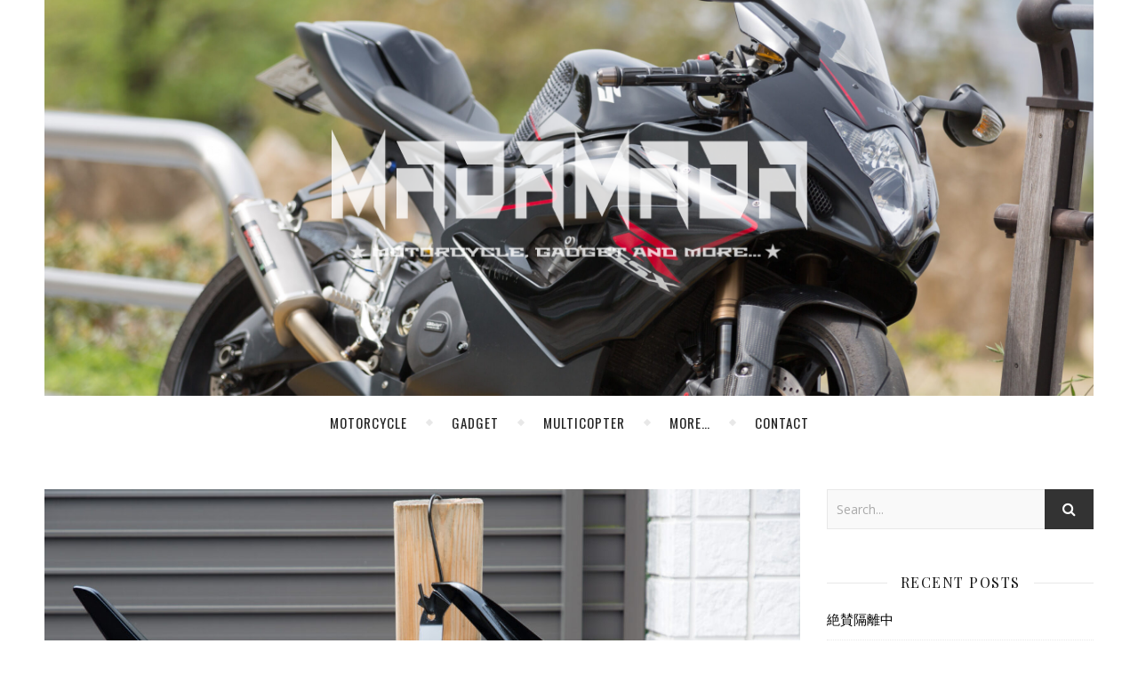

--- FILE ---
content_type: text/html; charset=UTF-8
request_url: http://hightimes247.com/16525
body_size: 16949
content:
<!DOCTYPE html>
<html dir="ltr" lang="ja" prefix="og: https://ogp.me/ns#">
<head>
	<meta charset="UTF-8">
	<meta name="description" content="Motorcycle, Gadget and more experience&#8230;">
	<!-- Mobile Specific Meta -->
	<meta name="viewport" content="width=device-width, initial-scale=1, maximum-scale=1">
	<title>カウルリペア-2 | MadaMada</title>

		<!-- All in One SEO 4.9.3 - aioseo.com -->
	<meta name="description" content="先週末の好天で一気にリペア完了。 コケたところ以外の傷もついでに塗装した。 クリアーは吹かず、4日ほど乾燥させ" />
	<meta name="robots" content="max-image-preview:large" />
	<meta name="author" content="hightimes247"/>
	<meta name="keywords" content="diy paint,gsx-r1000,maintenance,motorcycle" />
	<link rel="canonical" href="http://hightimes247.com/16525" />
	<meta name="generator" content="All in One SEO (AIOSEO) 4.9.3" />
		<meta property="og:locale" content="ja_JP" />
		<meta property="og:site_name" content="MadaMada | Motorcycle, Gadget and more experience..." />
		<meta property="og:type" content="article" />
		<meta property="og:title" content="カウルリペア-2 | MadaMada" />
		<meta property="og:description" content="先週末の好天で一気にリペア完了。 コケたところ以外の傷もついでに塗装した。 クリアーは吹かず、4日ほど乾燥させ" />
		<meta property="og:url" content="http://hightimes247.com/16525" />
		<meta property="article:published_time" content="2021-07-17T09:14:54+00:00" />
		<meta property="article:modified_time" content="2021-07-17T09:14:53+00:00" />
		<meta name="twitter:card" content="summary" />
		<meta name="twitter:title" content="カウルリペア-2 | MadaMada" />
		<meta name="twitter:description" content="先週末の好天で一気にリペア完了。 コケたところ以外の傷もついでに塗装した。 クリアーは吹かず、4日ほど乾燥させ" />
		<script type="application/ld+json" class="aioseo-schema">
			{"@context":"https:\/\/schema.org","@graph":[{"@type":"Article","@id":"http:\/\/hightimes247.com\/16525#article","name":"\u30ab\u30a6\u30eb\u30ea\u30da\u30a2-2 | MadaMada","headline":"\u30ab\u30a6\u30eb\u30ea\u30da\u30a2-2","author":{"@id":"http:\/\/hightimes247.com\/author\/hightimes247#author"},"publisher":{"@id":"http:\/\/hightimes247.com\/#organization"},"image":{"@type":"ImageObject","url":"http:\/\/hightimes247.com\/wp-content\/uploads\/2021\/07\/GSX-R1000K60717-3-scaled.jpg","width":2560,"height":1707},"datePublished":"2021-07-17T18:14:54+09:00","dateModified":"2021-07-17T18:14:53+09:00","inLanguage":"ja","commentCount":2,"mainEntityOfPage":{"@id":"http:\/\/hightimes247.com\/16525#webpage"},"isPartOf":{"@id":"http:\/\/hightimes247.com\/16525#webpage"},"articleSection":"DIY Paint, GSX-R1000, Maintenance, Motorcycle"},{"@type":"BreadcrumbList","@id":"http:\/\/hightimes247.com\/16525#breadcrumblist","itemListElement":[{"@type":"ListItem","@id":"http:\/\/hightimes247.com#listItem","position":1,"name":"\u30db\u30fc\u30e0","item":"http:\/\/hightimes247.com","nextItem":{"@type":"ListItem","@id":"http:\/\/hightimes247.com\/category\/motorcycle#listItem","name":"Motorcycle"}},{"@type":"ListItem","@id":"http:\/\/hightimes247.com\/category\/motorcycle#listItem","position":2,"name":"Motorcycle","item":"http:\/\/hightimes247.com\/category\/motorcycle","nextItem":{"@type":"ListItem","@id":"http:\/\/hightimes247.com\/category\/motorcycle\/paint#listItem","name":"DIY Paint"},"previousItem":{"@type":"ListItem","@id":"http:\/\/hightimes247.com#listItem","name":"\u30db\u30fc\u30e0"}},{"@type":"ListItem","@id":"http:\/\/hightimes247.com\/category\/motorcycle\/paint#listItem","position":3,"name":"DIY Paint","item":"http:\/\/hightimes247.com\/category\/motorcycle\/paint","nextItem":{"@type":"ListItem","@id":"http:\/\/hightimes247.com\/16525#listItem","name":"\u30ab\u30a6\u30eb\u30ea\u30da\u30a2-2"},"previousItem":{"@type":"ListItem","@id":"http:\/\/hightimes247.com\/category\/motorcycle#listItem","name":"Motorcycle"}},{"@type":"ListItem","@id":"http:\/\/hightimes247.com\/16525#listItem","position":4,"name":"\u30ab\u30a6\u30eb\u30ea\u30da\u30a2-2","previousItem":{"@type":"ListItem","@id":"http:\/\/hightimes247.com\/category\/motorcycle\/paint#listItem","name":"DIY Paint"}}]},{"@type":"Organization","@id":"http:\/\/hightimes247.com\/#organization","name":"MadaMada","description":"Motorcycle, Gadget and more experience...","url":"http:\/\/hightimes247.com\/"},{"@type":"Person","@id":"http:\/\/hightimes247.com\/author\/hightimes247#author","url":"http:\/\/hightimes247.com\/author\/hightimes247","name":"hightimes247"},{"@type":"WebPage","@id":"http:\/\/hightimes247.com\/16525#webpage","url":"http:\/\/hightimes247.com\/16525","name":"\u30ab\u30a6\u30eb\u30ea\u30da\u30a2-2 | MadaMada","description":"\u5148\u9031\u672b\u306e\u597d\u5929\u3067\u4e00\u6c17\u306b\u30ea\u30da\u30a2\u5b8c\u4e86\u3002 \u30b3\u30b1\u305f\u3068\u3053\u308d\u4ee5\u5916\u306e\u50b7\u3082\u3064\u3044\u3067\u306b\u5857\u88c5\u3057\u305f\u3002 \u30af\u30ea\u30a2\u30fc\u306f\u5439\u304b\u305a\u30014\u65e5\u307b\u3069\u4e7e\u71e5\u3055\u305b","inLanguage":"ja","isPartOf":{"@id":"http:\/\/hightimes247.com\/#website"},"breadcrumb":{"@id":"http:\/\/hightimes247.com\/16525#breadcrumblist"},"author":{"@id":"http:\/\/hightimes247.com\/author\/hightimes247#author"},"creator":{"@id":"http:\/\/hightimes247.com\/author\/hightimes247#author"},"image":{"@type":"ImageObject","url":"http:\/\/hightimes247.com\/wp-content\/uploads\/2021\/07\/GSX-R1000K60717-3-scaled.jpg","@id":"http:\/\/hightimes247.com\/16525\/#mainImage","width":2560,"height":1707},"primaryImageOfPage":{"@id":"http:\/\/hightimes247.com\/16525#mainImage"},"datePublished":"2021-07-17T18:14:54+09:00","dateModified":"2021-07-17T18:14:53+09:00"},{"@type":"WebSite","@id":"http:\/\/hightimes247.com\/#website","url":"http:\/\/hightimes247.com\/","name":"MadaMada","description":"Motorcycle, Gadget and more experience...","inLanguage":"ja","publisher":{"@id":"http:\/\/hightimes247.com\/#organization"}}]}
		</script>
		<!-- All in One SEO -->

<link rel='dns-prefetch' href='//fonts.googleapis.com' />
<link rel='dns-prefetch' href='//s.w.org' />
<link rel="alternate" type="application/rss+xml" title="MadaMada &raquo; フィード" href="http://hightimes247.com/feed" />
<link rel="alternate" type="application/rss+xml" title="MadaMada &raquo; コメントフィード" href="http://hightimes247.com/comments/feed" />
<link rel="alternate" type="application/rss+xml" title="MadaMada &raquo; カウルリペア-2 のコメントのフィード" href="http://hightimes247.com/16525/feed" />
		<!-- This site uses the Google Analytics by MonsterInsights plugin v8.26.0 - Using Analytics tracking - https://www.monsterinsights.com/ -->
		<!-- Note: MonsterInsights is not currently configured on this site. The site owner needs to authenticate with Google Analytics in the MonsterInsights settings panel. -->
					<!-- No tracking code set -->
				<!-- / Google Analytics by MonsterInsights -->
				<script type="text/javascript">
			window._wpemojiSettings = {"baseUrl":"https:\/\/s.w.org\/images\/core\/emoji\/13.0.1\/72x72\/","ext":".png","svgUrl":"https:\/\/s.w.org\/images\/core\/emoji\/13.0.1\/svg\/","svgExt":".svg","source":{"concatemoji":"http:\/\/hightimes247.com\/wp-includes\/js\/wp-emoji-release.min.js?ver=5.7.14"}};
			!function(e,a,t){var n,r,o,i=a.createElement("canvas"),p=i.getContext&&i.getContext("2d");function s(e,t){var a=String.fromCharCode;p.clearRect(0,0,i.width,i.height),p.fillText(a.apply(this,e),0,0);e=i.toDataURL();return p.clearRect(0,0,i.width,i.height),p.fillText(a.apply(this,t),0,0),e===i.toDataURL()}function c(e){var t=a.createElement("script");t.src=e,t.defer=t.type="text/javascript",a.getElementsByTagName("head")[0].appendChild(t)}for(o=Array("flag","emoji"),t.supports={everything:!0,everythingExceptFlag:!0},r=0;r<o.length;r++)t.supports[o[r]]=function(e){if(!p||!p.fillText)return!1;switch(p.textBaseline="top",p.font="600 32px Arial",e){case"flag":return s([127987,65039,8205,9895,65039],[127987,65039,8203,9895,65039])?!1:!s([55356,56826,55356,56819],[55356,56826,8203,55356,56819])&&!s([55356,57332,56128,56423,56128,56418,56128,56421,56128,56430,56128,56423,56128,56447],[55356,57332,8203,56128,56423,8203,56128,56418,8203,56128,56421,8203,56128,56430,8203,56128,56423,8203,56128,56447]);case"emoji":return!s([55357,56424,8205,55356,57212],[55357,56424,8203,55356,57212])}return!1}(o[r]),t.supports.everything=t.supports.everything&&t.supports[o[r]],"flag"!==o[r]&&(t.supports.everythingExceptFlag=t.supports.everythingExceptFlag&&t.supports[o[r]]);t.supports.everythingExceptFlag=t.supports.everythingExceptFlag&&!t.supports.flag,t.DOMReady=!1,t.readyCallback=function(){t.DOMReady=!0},t.supports.everything||(n=function(){t.readyCallback()},a.addEventListener?(a.addEventListener("DOMContentLoaded",n,!1),e.addEventListener("load",n,!1)):(e.attachEvent("onload",n),a.attachEvent("onreadystatechange",function(){"complete"===a.readyState&&t.readyCallback()})),(n=t.source||{}).concatemoji?c(n.concatemoji):n.wpemoji&&n.twemoji&&(c(n.twemoji),c(n.wpemoji)))}(window,document,window._wpemojiSettings);
		</script>
		<style type="text/css">
img.wp-smiley,
img.emoji {
	display: inline !important;
	border: none !important;
	box-shadow: none !important;
	height: 1em !important;
	width: 1em !important;
	margin: 0 .07em !important;
	vertical-align: -0.1em !important;
	background: none !important;
	padding: 0 !important;
}
</style>
	<link rel='stylesheet' id='wp-block-library-css'  href='http://hightimes247.com/wp-includes/css/dist/block-library/style.min.css?ver=5.7.14' type='text/css' media='all' />
<link rel='stylesheet' id='aioseo/css/src/vue/standalone/blocks/table-of-contents/global.scss-css'  href='http://hightimes247.com/wp-content/plugins/all-in-one-seo-pack/dist/Lite/assets/css/table-of-contents/global.e90f6d47.css?ver=4.9.3' type='text/css' media='all' />
<link rel='stylesheet' id='contact-form-7-css'  href='http://hightimes247.com/wp-content/plugins/contact-form-7/includes/css/styles.css?ver=5.4.1' type='text/css' media='all' />
<link rel='stylesheet' id='nivo-image-slider-css'  href='http://hightimes247.com/wp-content/plugins/nivo-image-slider/assets/css/style.css?ver=1.4.1' type='text/css' media='all' />
<link rel='stylesheet' id='adenit-main-style-css'  href='http://hightimes247.com/wp-content/themes/aden/style.css?ver=5.7.14' type='text/css' media='all' />
<link rel='stylesheet' id='owl-carousel-css'  href='http://hightimes247.com/wp-content/themes/aden/css/owl.carousel.css?ver=5.7.14' type='text/css' media='all' />
<link rel='stylesheet' id='magnific-popup-css'  href='http://hightimes247.com/wp-content/themes/aden/css/magnific-popup.css?ver=5.7.14' type='text/css' media='all' />
<link rel='stylesheet' id='adenit-mediaquery-css'  href='http://hightimes247.com/wp-content/themes/aden/css/mediaquery.css?ver=5.7.14' type='text/css' media='all' />
<link rel='stylesheet' id='font-awesome-css'  href='http://hightimes247.com/wp-content/themes/aden/css/font-awesome.min.css?ver=5.7.14' type='text/css' media='all' />
<link rel='stylesheet' id='fontello-css'  href='http://hightimes247.com/wp-content/themes/aden/css/fontello.css?ver=5.7.14' type='text/css' media='all' />
<link rel='stylesheet' id='icomoon-css'  href='http://hightimes247.com/wp-content/themes/aden/css/icomoon.css?ver=5.7.14' type='text/css' media='all' />
<link rel='stylesheet' id='animsition-css'  href='http://hightimes247.com/wp-content/themes/aden/css/animsition.min.css?ver=5.7.14' type='text/css' media='all' />
<link rel='stylesheet' id='perfect-scrollbar-css'  href='http://hightimes247.com/wp-content/themes/aden/css/perfect-scrollbar.css?ver=5.7.14' type='text/css' media='all' />
<link rel='stylesheet' id='adenit-oswald-font-css'  href='//fonts.googleapis.com/css?family=Oswald%3A100%2C300%2C400%2C700&#038;subset=latin%2Clatin-ext&#038;ver=1.0.0' type='text/css' media='all' />
<link rel='stylesheet' id='adenit-playfair-font-css'  href='https://fonts.googleapis.com/css?family=Playfair+Display%3A400%2C700%26subset%3Dlatin%2Clatin-ext&#038;ver=1.0.0' type='text/css' media='all' />
<link rel='stylesheet' id='adenit-opensans-font-css'  href='https://fonts.googleapis.com/css?family=Open+Sans%3A400italic%2C400%2C600italic%2C600%2C700italic%2C700%26subset%3Dlatin%2Clatin-ext&#038;ver=1.0.0' type='text/css' media='all' />
<!--n2css--><script type='text/javascript' src='http://hightimes247.com/wp-includes/js/jquery/jquery.min.js?ver=3.5.1' id='jquery-core-js'></script>
<script type='text/javascript' src='http://hightimes247.com/wp-includes/js/jquery/jquery-migrate.min.js?ver=3.3.2' id='jquery-migrate-js'></script>
<link rel="https://api.w.org/" href="http://hightimes247.com/wp-json/" /><link rel="alternate" type="application/json" href="http://hightimes247.com/wp-json/wp/v2/posts/16525" /><link rel="EditURI" type="application/rsd+xml" title="RSD" href="http://hightimes247.com/xmlrpc.php?rsd" />
<link rel="wlwmanifest" type="application/wlwmanifest+xml" href="http://hightimes247.com/wp-includes/wlwmanifest.xml" /> 
<meta name="generator" content="WordPress 5.7.14" />
<link rel='shortlink' href='http://hightimes247.com/?p=16525' />
<link rel="alternate" type="application/json+oembed" href="http://hightimes247.com/wp-json/oembed/1.0/embed?url=http%3A%2F%2Fhightimes247.com%2F16525" />
<link rel="alternate" type="text/xml+oembed" href="http://hightimes247.com/wp-json/oembed/1.0/embed?url=http%3A%2F%2Fhightimes247.com%2F16525&#038;format=xml" />
<style>.logo {
	max-width:700px;
}.header-center > .center-max-width {
	padding-top:100px;
	height:445px;
}@media screen and ( max-width: 480px ) {
	.header-center > .center-max-width {
		padding:100px 0;
		height: auto;
	}	
}.header-bottom > .center-max-width {
	    position: relative;
	    text-align: center;
	}.nav {
	   display: table;
	   margin: 0 auto;
	}.header-top,
		.header-center,
		.header-bottom,
		.adenit-breadcrumbs {			
	    margin: 0 auto;
		max-width:1180px;
	}.top-nav {
    	margin-left: 15px;
	}.header-bottom {
	    box-shadow: none;
	}.header-center{
		background-image: url(http://hightimes247.com/wp-content/uploads/2021/04/20210404-7-scaled.jpg);
		background-size: 		cover;
		background-repeat: 		no-repeat;
		background-attachment: 	scroll;
		background-position: 	center center;

	}body{
		background-image: url();
		background-size: 		auto;
		background-repeat: 		repeat;
		background-attachment: 	fixed;
		background-position: 	left top;

	}.main-sidebar {
    width: 330px; 
}.fixed-sidebar {
    width: 330px;
    right: -330px; 
}.main-container {
		width: calc(100% - 330px);
		width: -webkit-calc(100% - 330px);
	}.center-max-width {
	max-width:1180px;
}.main-container-wrap {
	margin:45px 0px;		        
}.main-post,
		.search-post {
	margin-bottom:45px;		        
}.main-sidebar {
	padding-right: 30px;
}.main-container + .main-sidebar {
	padding-left: 30px;
	padding-right: 0; 
}.main-sidebar .adenit-widget,
		.fixed-sidebar .adenit-widget {
	margin-bottom: 45px;
}.single-pagination .previous {
	width: calc((100% - 30px) / 2);
	width: -webkit-calc((100% - 30px) / 2);
	margin-right:30px;        
}.single-pagination .next {
	width: calc((100% - 30px) / 2);
	width: -webkit-calc((100% - 30px) / 2);    
}.adenit-link,
	.adenit-quote {
    font-family: "Playfair Display";
    font-size: 24px;
}

.adenit-quote-author,
.adenit-link-author {
	font-family: "Open Sans";
    font-size: 18px;
}.col-2 .entry-video,
		.col-2 .entry-gallery, 
		.col-2 .entry-thumbnail,
		.col-3 .entry-video,
		.col-3 .entry-gallery, 
		.col-3 .entry-thumbnail {
	margin-bottom: 15px;
}.adenit-carousel .owl-prev {
	    left: -50px;
	}.adenit-carousel .owl-next {
	    right: -50px;
	}.carousel-category {
		font-size: 12px;
		letter-spacing: 1px;
		margin-bottom: 6px;
	   }
	
	   .carousel-title {
	   		font-size: 32px;
			margin-bottom: 10px;
	   }
		
		.carousel-comment,
		.carousel-like {
		    padding: 3px 5px;
		}.footer-logo a {
	max-width:350px;
}.header-top {
    background-color: #262626;
}.top-nav > ul > li > a,
		.header-top-social a i {
    color: #ffffff;
}.top-nav > ul > li > a:hover,
		.header-top-social a:hover i,
		.header-top-social a:focus i,
		.top-nav li.current-menu-item > a,
		.top-nav li.current-menu-ancestor > a {
    color: #00dba8;
}.fixed-sidebar-btn {
    color: #444444;
    background-color: #ffffff;
}.fixed-sidebar-btn:hover {
    color: #00dba8;
}.search-btn {
    color: #ffffff;
    background-color: #262626;
}.search-btn:hover {
    color: #ffffff;
}.header-bottom,
		 .fixed-header-bottom,
		 .nav .sub-menu > li > a,
		 .nav-mobile {
    background-color: #ffffff;
}.nav > ul > li > a,
		.nav .sub-menu > li > a,
		.nav-mobile li a,
		.nav-btn,
		.sub-menu-btn-icon,
		.carousel-btn {
    color: #222222;
}.nav > ul > li > a:hover,
		.nav .sub-menu > li > a:hover,
		.nav-mobile li a:hover,
		.nav-btn:hover,
		.carousel-btn:hover,
		.nav li.current-menu-item > a,
		.nav li.current-menu-ancestor > a {
    color: #00dba8;
}.nav .sub-menu > li > a:hover:before  {
    border-color: transparent transparent transparent #00dba8;
}.nav .sub-menu {
    border-color: #00dba8;
}.nav .sub-menu > li > a:before  {
    border-color: transparent transparent transparent #f4f4f4;
}.nav .sub-menu > li > a {
    border-color:#f4f4f4;
}body,
		.single-pagination-info {
    background-color: #ffffff;
}.single-pagination-info:hover p {
    color:#ffffff;
}#s:focus + .submit,
		.header-search-input:focus +.header-search-button,
		#wp-calendar tbody td:hover a,
		#wp-calendar tbody td:hover,
		#wp-calendar caption,
		.carousel-comment:hover span:first-child:before,
		.carousel-like:hover span:first-child:before {
    color: #ffffff;
    background-color: #00dba8;
}.nav > ul > li:after,
		.entry-content hr {
	color: #ffffff;
    background-color: #e8e8e8;
}.carousel-comment:hover,
		.carousel-like:hover,
		.meta-categories a:before,
		.meta-categories a:after,
		.instagram-title h3,
		.entry-content  blockquote,
		.wp-block-button.is-style-outline .wp-block-button__link:hover {
    border-color: #00dba8;
}.meta-categories a:hover,
		.adenit-widget ul li > a:hover,
		#wp-calendar tfoot #prev a:hover,
		#wp-calendar tfoot #next a:hover,
		.adenit-widget ul li span a:hover,
		.carousel-title a:hover,
		a,
		.adenit-breadcrumbs a:hover,
		.adenit-breadcrumbs .breadcrumb_last,
		.comment-author a:hover,
		.carousel-comment:hover a,
		.carousel-like:hover a,
		.meta-author-date a,
		.meta-tags a:hover,
		.meta-like-comm a:hover,
		.page-links a,
		.adenit-breadcrumbs li strong,
		.related-posts h4 a:hover,
		.single-pagination-info:hover h4,
		.entry-content p a:hover,
		.wp-block-latest-posts a:hover, 
		.wp-block-categories a:hover,
		.wp-block-archives a:hover,
		.wp-block-latest-comments__comment-author:hover,
		.wp-block-latest-comments__comment-link:hover, 
		.entry-content ul > li a:not(.wp-block-button__link):hover,
		.comment-text em {
    color:#00dba8;
}.active span,
		.search-separator,
		.ps-container > .ps-scrollbar-y-rail > .ps-scrollbar-y {
    background-color:#00dba8 !important;
}.meta-categories a,
		.carousel-quote,
		.post-title,
		.post-title a,
		.widget-title,
		.related-posts h3,
		.related-posts h4 a,
		.meta-author-description h4,
		.next-post-title a,
		.prev-post-title a,
		.comment-title h2,
		.comment-reply-title,
		.next-post-icon a,
		.prev-post-icon a,
		.comment-author a,
		.comment-author,
		.author-info h4 a,
		.fixed-sidebar-close-btn,
		.single-pagination-info,
		.adenit_author_widget h3 {
	color: #111111;
}body,
		.adenit-widget,
		.adenit-widget ul li > a,
		#wp-calendar tbody td,
		.wpcf7 input[type="text"],
		.wpcf7 input[type="email"],
		.wpcf7 textarea,
		.comments-area input[type="text"],
		.comments-area textarea,
		.entry-content,
		.author-info p,
		.entry-comments,
		#respond,
		.fourzerofour p,
		#s,
		.page-links,
		.entry-content p a,
		.wp-block-latest-posts a, 
		.wp-block-categories a,
		.wp-block-archives a,
		.wp-block-latest-comments__comment-author,
		.wp-block-latest-comments__comment-link, 
		.entry-content ul > li a:not(.wp-block-button__link) {
	color: #000000;
}.widget-title h3:before,
		.widget-title h3:after,
		.meta-share-wrap .meta-share:before,
		.meta-share-wrap .meta-share:after,
		.widget_recent_entries ul li,
		.widget_recent_comments li,
		.widget_meta li,
		.widget_recent_comments li,
		.widget_pages li,
		.widget_archive li,
		.widget_categories li,
		.children li,
	    #wp-calendar,
	    #wp-calendar tbody td,
		.search #s,
	    .entry-comments,
		input,
		select,
		textarea,
	    .meta-author-description,
	    .comment-title h2:before,
		.comment-title h2:after,
	    .related-posts h3:before,
		.related-posts h3:after,
		.search-thumbnail i,
		.widget_nav_menu li a,
		.wpcf7 input[type="text"],
		.wpcf7 input[type="email"],
		.wpcf7 textarea,
		.comments-area input[type="text"],
		.comments-area textarea,
		.wp-caption,
		.entry-content table tr,
		.entry-content table th,
		.entry-content table td,
		.entry-content abbr[title],
		.entry-content pre,
		.meta-tags a,
		.meta-like-comm a,
		.meta-share a,
		.meta-author-description,
		.adenit-breadcrumbs,
		.carousel-quote,
		.header-bottom,
		.mc4wp-form input,
		.category-description,
		.wp-block-archives li,
		.comment-text blockquote,
		table:not(#wp-calendar),
		table:not(#wp-calendar) td,
		table:not(#wp-calendar) tbody tr,
		table:not(#wp-calendar) thead tr,
		.wp-block-button.is-style-outline .wp-block-button__link {
	border-color:#e8e8e8;
}.wp-block-separator {
	background-color: #e8e8e8;
}.wp-block-separator.is-style-dots:before {
	color: #e8e8e8;
}.meta-author-date,
		.meta-tags a,
		.meta-like-comm a,
		.related-posts .meta-date,
		.comment-info,
		.comment-info a,
		.widget_recent_entries ul li span,
		.comment-date a,
		.widget_categories li,
		.widget_archive li,
		.gallery .gallery-caption,
		.meta-share a,	
		.adenit-breadcrumbs,
		.adenit-breadcrumbs a,
		.wp-block-archives li,
		figcaption,
		.wp-caption,
		.wp-caption-text,
		.wp-block-embed figcaption,
		.wp-block-button.is-style-outline .wp-block-button__link  {
	color:#aaaaaa;
}::-webkit-input-placeholder {
	color: #aaaaaa;
}:-moz-placeholder {
	color: #aaaaaa;
}::-moz-placeholder { 
	color: #aaaaaa;
}:-ms-input-placeholder {
	color: #aaaaaa;
}.adenit-breadcrumbs,
		.entry-comments,
		.wpcf7 input[type="text"],
		.wpcf7 input[type="email"],
		.wpcf7 textarea,
		.comments-area input[type="text"],
		.comments-area textarea,
		.meta-author-description,
		.header-search-input,
		.search #s,
		.carousel-quote,
		.sticky,
		code,
		pre,
		input,
		select {
	background-color:#f9f9f9;
}.read-more a,
		.wpcf7 input[type="submit"]:hover,
		 #submit,
		.default-pagination .next a,
		.default-pagination .previous a,
		.numbered-pagination a,
		.reply a,
		.tagcloud a,
		.header-search-button,
		.submit,
		.mc4wp-form input[type="submit"],
		.wp-block-search__button,
		.wp-block-button:not( .is-style-outline ) a {
    background-color: #333333;
    color: #ffffff;
}.read-more a:hover {
    padding: 0px 30px;
}.read-more a:hover,
		 #submit:hover,
		.wpcf7 input[type="submit"],
		.default-pagination .next:hover a,
		.default-pagination .previous:hover a,
		.numbered-pagination a:hover,
		.numbered-pagination span,
		.reply a:hover,
		.tagcloud a:hover,
		.mc4wp-form input[type="submit"]:hover,
		.wp-block-search__button:hover,
		.wp-block-button:not( .is-style-outline ) a:hover {
	background-color: #8d8d8d;
	color: #ffffff;
}.footer-social,
		.instagram-title {
     background-color: #333333;
}.instagram-title,
		.footer-social a,
		.footer-social a i {
    color: #ffffff;
}.footer-social a i {
    border-color: #ffffff;
}.footer-social a:hover i,
		.footer-social a:focus i {
    border-color: #00dba8;
    background-color: #00dba8;
    color: #ffffff;
}.footer-social a:hover,
		.footer-social a:focus {
    color: #00dba8;
}.footer-widget .adenit-widget,
		.footer-widget .adenit-widget .widget-title,
		.footer-widget .adenit-widget ul li > a,
		.footer-widget .adenit-widget #wp-calendar tbody td,
		.footer-widget .adenit-widget .widget_recent_entries ul li span,
		.footer-widget .adenit-widget .widget_categories li,
		.footer-widget .adenit-widget .widget_archive li {
	color: #ffffff;
}.footer-widget #wp-calendar a,
		.footer-widget .adenit-widget ul li > a:hover,
		.footer-widget .adenit-widget #wp-calendar tfoot #prev a:hover,
		.footer-widget .adenit-widget #wp-calendar tfoot #next a:hover,
		.footer-widget .adenit-widget ul li span a:hover {
	color: #00dba8;
}.footer-widget  #wp-calendar tbody td:hover a,
		.footer-widget  #wp-calendar tbody td:hover,
		.footer-widget  #wp-calendar caption {
	background-color: #00dba8;
}.footer-widget .widget-title h3:before,
		.footer-widget .widget-title h3:after,
		.footer-widget .widget_recent_entries ul li,
		.footer-widget .widget_recent_comments li,
		.footer-widget .widget_meta li,
		.footer-widget .widget_recent_comments li,
		.footer-widget .widget_pages li,
		.footer-widget .widget_archive li,
		.footer-widget .widget_categories li,
		.footer-widget .children li,
	    .footer-widget #wp-calendar,
	    .footer-widget #wp-calendar tbody td,
		.footer-widget .search #s,
	    .footer-widget .adenit-widget select,
		.footer-widget .widget_nav_menu li a {
	border-color: #ffffff;
}.footer-widget-area,
		.footer-bottom {
    background-color: #242424;
}.copyright {
    color: #999999;
}.scrolltotop,
		.copyright a {
    color: #c7a770;
}.scrolltotop:hover,
		.copyright a:hover {
    color: #ffffff;
}</style><meta property="og:image" content="http://hightimes247.com/wp-content/uploads/2021/07/GSX-R1000K60717-3-960x640.jpg"/><meta property="og:image:width" content="960"/><meta property="og:image:height" content="640"/><meta property="og:title" content="カウルリペア-2"/><meta property="og:description" content="先週末の好天で一気にリペア完了。

コケたところ以外の傷もついでに塗装した。


クリアーは吹かず、4日ほど乾燥させて、コンパウンドで磨いて完成。
言わなきゃリペアしてるってわからないレベルの仕上がりには満足。
でも、5万払って新品買った後だと、上手くいけばいくほど複雑な気分w

リペアにかかった金額。
サフェーサー500円
パテ1000円
デイトナ  MCペインター 1700円
(スズキ用ソリッドブラック、純正カラーコードは019)
合計3200円

全面塗装＋クリア＋新品デカール(9625円)のフルコースでも1.5万円程度に収まりそう。
やっぱり新品購入は早まった感w" /><meta property="og:url" content="http://hightimes247.com/16525"/><meta property="og:locale" content="ja" /><meta property="og:site_name" content="MadaMada"/><style type="text/css">.recentcomments a{display:inline !important;padding:0 !important;margin:0 !important;}</style><link rel="icon" href="http://hightimes247.com/wp-content/uploads/2013/08/faviconM63.png" sizes="32x32" />
<link rel="icon" href="http://hightimes247.com/wp-content/uploads/2013/08/faviconM63.png" sizes="192x192" />
<link rel="apple-touch-icon" href="http://hightimes247.com/wp-content/uploads/2013/08/faviconM63.png" />
<meta name="msapplication-TileImage" content="http://hightimes247.com/wp-content/uploads/2013/08/faviconM63.png" />
<style id="tt-easy-google-font-styles" type="text/css">p { }
h1 { font-family: 'Helvetica'; font-style: normal; font-weight: 400; }
h2 { font-family: 'Helvetica'; font-style: normal; font-weight: 400; }
h3 { }
h4 { }
h5 { }
h6 { }
</style>	<!-- Include js plugin -->
</head>

<body class="post-template-default single single-post postid-16525 single-format-standard wp-embed-responsive animsition" >


<!-- Close Plus Sidebar -->
<div class="fixed-sidebar-close"></div>
<!-- Close Plus Sidebar -->
<div class="fixed-sidebar" data-width="330">
	<div class="fixed-sidebar-close-btn">
		<i class="fa fa-reply"></i>
	</div>
	</div>

<div class="main-wrap">
<!-- Search Form -->
<form  method="get" id="searchform" class="header-search-form container" action="http://hightimes247.com/"><div class="outer"><div class="inner"><div class="search-input-wrap"><input type="text" name="s" id="ss" class="header-search-input" placeholder="What are you looking for?" autocomplete="off" /><button type="submit" class="header-search-button" name="submit" ><i class="fa fa-search" ></i></button></div></div></div></form>
<!-- HEADER -->
<header class="header-wrap">
	<!-- Header Top -->
		


	

	<!-- Header Center -->
	<div class="header-center" style="background-image:url(http://hightimes247.com/wp-content/uploads/2021/04/20210404-7-scaled.jpg)">
		<div class="center-max-width">	

			<!-- header  Logo -->
						<div class="logo">
				<a href="http://hightimes247.com/" title="MadaMada" >
					<img src="http://hightimes247.com/wp-content/themes/aden/img/logo.png" alt="MadaMada">
				</a>	
			</div>
						<div class="clear"></div>
		</div>
	</div>

	<!-- Header Bottom -->
			
	<div class="header-bottom">
		<div class="center-max-width">
			
			<div class="nav-btn">
				<i class="fa fa-bars"></i>
			</div>
			<!-- Carousel Scroll Btn -->
						
			<!-- Display Navigation -->
			<nav class="nav"><ul id="menu-categories" class=""><li id="menu-item-13491" class="menu-item menu-item-type-taxonomy menu-item-object-category current-post-ancestor current-menu-parent current-post-parent menu-item-has-children menu-item-13491"><a href="http://hightimes247.com/category/motorcycle">Motorcycle</a>
<ul class="sub-menu">
	<li id="menu-item-13496" class="menu-item menu-item-type-taxonomy menu-item-object-category current-post-ancestor current-menu-parent current-post-parent menu-item-13496"><a href="http://hightimes247.com/category/motorcycle/gsx-r1000">GSX-R1000</a></li>
	<li id="menu-item-13493" class="menu-item menu-item-type-taxonomy menu-item-object-category menu-item-13493"><a href="http://hightimes247.com/category/motorcycle/ct110">CT110</a></li>
	<li id="menu-item-13494" class="menu-item menu-item-type-taxonomy menu-item-object-category menu-item-13494"><a href="http://hightimes247.com/category/motorcycle/custom">Custom</a></li>
	<li id="menu-item-13495" class="menu-item menu-item-type-taxonomy menu-item-object-category current-post-ancestor current-menu-parent current-post-parent menu-item-13495"><a href="http://hightimes247.com/category/motorcycle/paint">DIY Paint</a></li>
	<li id="menu-item-13492" class="menu-item menu-item-type-taxonomy menu-item-object-category menu-item-13492"><a href="http://hightimes247.com/category/motorcycle/circuit-motorcycle">Circuit</a></li>
	<li id="menu-item-13497" class="menu-item menu-item-type-taxonomy menu-item-object-category current-post-ancestor current-menu-parent current-post-parent menu-item-13497"><a href="http://hightimes247.com/category/motorcycle/maintenance">Maintenance</a></li>
	<li id="menu-item-13498" class="menu-item menu-item-type-taxonomy menu-item-object-category menu-item-13498"><a href="http://hightimes247.com/category/motorcycle/touring">Touring</a></li>
</ul>
</li>
<li id="menu-item-13499" class="menu-item menu-item-type-taxonomy menu-item-object-category menu-item-has-children menu-item-13499"><a href="http://hightimes247.com/category/gadjet">Gadget</a>
<ul class="sub-menu">
	<li id="menu-item-13500" class="menu-item menu-item-type-taxonomy menu-item-object-category menu-item-13500"><a href="http://hightimes247.com/category/gadjet/apple">Apple</a></li>
	<li id="menu-item-13501" class="menu-item menu-item-type-taxonomy menu-item-object-category menu-item-13501"><a href="http://hightimes247.com/category/gadjet/camera">Camera</a></li>
	<li id="menu-item-13502" class="menu-item menu-item-type-taxonomy menu-item-object-category menu-item-13502"><a href="http://hightimes247.com/category/gadjet/goprohd">GoproHD HERO</a></li>
</ul>
</li>
<li id="menu-item-13504" class="menu-item menu-item-type-taxonomy menu-item-object-category menu-item-has-children menu-item-13504"><a href="http://hightimes247.com/category/multicopter">MultiCopter</a>
<ul class="sub-menu">
	<li id="menu-item-13508" class="menu-item menu-item-type-taxonomy menu-item-object-category menu-item-13508"><a href="http://hightimes247.com/category/multicopter/tbs-discovery">TBS Discovery</a></li>
	<li id="menu-item-13509" class="menu-item menu-item-type-taxonomy menu-item-object-category menu-item-13509"><a href="http://hightimes247.com/category/multicopter/tbs-discovery-pro">TBS Discovery PRO</a></li>
	<li id="menu-item-13591" class="menu-item menu-item-type-post_type menu-item-object-page menu-item-13591"><a href="http://hightimes247.com/multicopter/tbs-discovery-3axis">TBS Discovery 3AXIS</a></li>
	<li id="menu-item-13507" class="menu-item menu-item-type-taxonomy menu-item-object-category menu-item-13507"><a href="http://hightimes247.com/category/multicopter/sky-hero-spyder">SKY-HERO SPYDER</a></li>
	<li id="menu-item-13506" class="menu-item menu-item-type-taxonomy menu-item-object-category menu-item-13506"><a href="http://hightimes247.com/category/multicopter/qav250-mini-fpv-quadcopter">QAV250 Mini FPV QuadCopter</a></li>
	<li id="menu-item-13505" class="menu-item menu-item-type-taxonomy menu-item-object-category menu-item-13505"><a href="http://hightimes247.com/category/multicopter/dji-f450">DJI F450</a></li>
	<li id="menu-item-13510" class="menu-item menu-item-type-taxonomy menu-item-object-category menu-item-has-children menu-item-13510"><a href="http://hightimes247.com/category/tbs-caipirinha">TBS CAIPIRINHA</a>
	<ul class="sub-menu">
		<li id="menu-item-13511" class="menu-item menu-item-type-taxonomy menu-item-object-category menu-item-13511"><a href="http://hightimes247.com/category/tbs-caipirinha/caipirinha-build">Caipirinha Build Log</a></li>
	</ul>
</li>
</ul>
</li>
<li id="menu-item-13517" class="menu-item menu-item-type-taxonomy menu-item-object-category menu-item-has-children menu-item-13517"><a href="http://hightimes247.com/category/more">more&#8230;</a>
<ul class="sub-menu">
	<li id="menu-item-13518" class="menu-item menu-item-type-taxonomy menu-item-object-category menu-item-13518"><a href="http://hightimes247.com/category/more/daily-more">Daily</a></li>
	<li id="menu-item-13519" class="menu-item menu-item-type-taxonomy menu-item-object-category menu-item-13519"><a href="http://hightimes247.com/category/more/outdoor">outdoor</a></li>
	<li id="menu-item-13520" class="menu-item menu-item-type-taxonomy menu-item-object-category menu-item-13520"><a href="http://hightimes247.com/category/more/trip">Trip</a></li>
	<li id="menu-item-13521" class="menu-item menu-item-type-taxonomy menu-item-object-category menu-item-13521"><a href="http://hightimes247.com/category/more/us-road-trip">US ROAD TRIP</a></li>
</ul>
</li>
<li id="menu-item-13590" class="menu-item menu-item-type-post_type menu-item-object-page menu-item-13590"><a href="http://hightimes247.com/contact">Contact</a></li>
</ul></nav>
			<!-- Display Mobile Navigation -->
			<nav class="nav-mobile"><ul id="menu-categories-1" class=""><li class="menu-item menu-item-type-taxonomy menu-item-object-category current-post-ancestor current-menu-parent current-post-parent menu-item-has-children menu-item-13491"><a href="http://hightimes247.com/category/motorcycle">Motorcycle</a>
<ul class="sub-menu">
	<li class="menu-item menu-item-type-taxonomy menu-item-object-category current-post-ancestor current-menu-parent current-post-parent menu-item-13496"><a href="http://hightimes247.com/category/motorcycle/gsx-r1000">GSX-R1000</a></li>
	<li class="menu-item menu-item-type-taxonomy menu-item-object-category menu-item-13493"><a href="http://hightimes247.com/category/motorcycle/ct110">CT110</a></li>
	<li class="menu-item menu-item-type-taxonomy menu-item-object-category menu-item-13494"><a href="http://hightimes247.com/category/motorcycle/custom">Custom</a></li>
	<li class="menu-item menu-item-type-taxonomy menu-item-object-category current-post-ancestor current-menu-parent current-post-parent menu-item-13495"><a href="http://hightimes247.com/category/motorcycle/paint">DIY Paint</a></li>
	<li class="menu-item menu-item-type-taxonomy menu-item-object-category menu-item-13492"><a href="http://hightimes247.com/category/motorcycle/circuit-motorcycle">Circuit</a></li>
	<li class="menu-item menu-item-type-taxonomy menu-item-object-category current-post-ancestor current-menu-parent current-post-parent menu-item-13497"><a href="http://hightimes247.com/category/motorcycle/maintenance">Maintenance</a></li>
	<li class="menu-item menu-item-type-taxonomy menu-item-object-category menu-item-13498"><a href="http://hightimes247.com/category/motorcycle/touring">Touring</a></li>
</ul>
</li>
<li class="menu-item menu-item-type-taxonomy menu-item-object-category menu-item-has-children menu-item-13499"><a href="http://hightimes247.com/category/gadjet">Gadget</a>
<ul class="sub-menu">
	<li class="menu-item menu-item-type-taxonomy menu-item-object-category menu-item-13500"><a href="http://hightimes247.com/category/gadjet/apple">Apple</a></li>
	<li class="menu-item menu-item-type-taxonomy menu-item-object-category menu-item-13501"><a href="http://hightimes247.com/category/gadjet/camera">Camera</a></li>
	<li class="menu-item menu-item-type-taxonomy menu-item-object-category menu-item-13502"><a href="http://hightimes247.com/category/gadjet/goprohd">GoproHD HERO</a></li>
</ul>
</li>
<li class="menu-item menu-item-type-taxonomy menu-item-object-category menu-item-has-children menu-item-13504"><a href="http://hightimes247.com/category/multicopter">MultiCopter</a>
<ul class="sub-menu">
	<li class="menu-item menu-item-type-taxonomy menu-item-object-category menu-item-13508"><a href="http://hightimes247.com/category/multicopter/tbs-discovery">TBS Discovery</a></li>
	<li class="menu-item menu-item-type-taxonomy menu-item-object-category menu-item-13509"><a href="http://hightimes247.com/category/multicopter/tbs-discovery-pro">TBS Discovery PRO</a></li>
	<li class="menu-item menu-item-type-post_type menu-item-object-page menu-item-13591"><a href="http://hightimes247.com/multicopter/tbs-discovery-3axis">TBS Discovery 3AXIS</a></li>
	<li class="menu-item menu-item-type-taxonomy menu-item-object-category menu-item-13507"><a href="http://hightimes247.com/category/multicopter/sky-hero-spyder">SKY-HERO SPYDER</a></li>
	<li class="menu-item menu-item-type-taxonomy menu-item-object-category menu-item-13506"><a href="http://hightimes247.com/category/multicopter/qav250-mini-fpv-quadcopter">QAV250 Mini FPV QuadCopter</a></li>
	<li class="menu-item menu-item-type-taxonomy menu-item-object-category menu-item-13505"><a href="http://hightimes247.com/category/multicopter/dji-f450">DJI F450</a></li>
	<li class="menu-item menu-item-type-taxonomy menu-item-object-category menu-item-has-children menu-item-13510"><a href="http://hightimes247.com/category/tbs-caipirinha">TBS CAIPIRINHA</a>
	<ul class="sub-menu">
		<li class="menu-item menu-item-type-taxonomy menu-item-object-category menu-item-13511"><a href="http://hightimes247.com/category/tbs-caipirinha/caipirinha-build">Caipirinha Build Log</a></li>
	</ul>
</li>
</ul>
</li>
<li class="menu-item menu-item-type-taxonomy menu-item-object-category menu-item-has-children menu-item-13517"><a href="http://hightimes247.com/category/more">more&#8230;</a>
<ul class="sub-menu">
	<li class="menu-item menu-item-type-taxonomy menu-item-object-category menu-item-13518"><a href="http://hightimes247.com/category/more/daily-more">Daily</a></li>
	<li class="menu-item menu-item-type-taxonomy menu-item-object-category menu-item-13519"><a href="http://hightimes247.com/category/more/outdoor">outdoor</a></li>
	<li class="menu-item menu-item-type-taxonomy menu-item-object-category menu-item-13520"><a href="http://hightimes247.com/category/more/trip">Trip</a></li>
	<li class="menu-item menu-item-type-taxonomy menu-item-object-category menu-item-13521"><a href="http://hightimes247.com/category/more/us-road-trip">US ROAD TRIP</a></li>
</ul>
</li>
<li class="menu-item menu-item-type-post_type menu-item-object-page menu-item-13590"><a href="http://hightimes247.com/contact">Contact</a></li>
</ul></nav>
			
		    <div class="clear"></div>
		</div>
	</div>
	
	<!-- Fixed Header Bottom -->
	
	<div class="responsive-column"></div>
<!-- // end header -->
</header>

<div class="main-container-wrap">
	<div class="center-max-width">
		
		
		<div class="main-container ">
			
			
<!-- Single Post -->
			
<article id="post-16525" class="post-16525 post type-post status-publish format-standard has-post-thumbnail hentry category-paint category-gsx-r1000 category-maintenance category-motorcycle adenit-single-post" >
	
	<!-- Post Media -->
	
<div class="entry-standard">
<figure class="entry-thumbnail"><img width="1180" height="787" src="http://hightimes247.com/wp-content/uploads/2021/07/GSX-R1000K60717-3-1180x787.jpg" class="attachment-adenit-post-full size-adenit-post-full wp-post-image" alt="" loading="lazy" srcset="http://hightimes247.com/wp-content/uploads/2021/07/GSX-R1000K60717-3-1180x787.jpg 1180w, http://hightimes247.com/wp-content/uploads/2021/07/GSX-R1000K60717-3-320x213.jpg 320w, http://hightimes247.com/wp-content/uploads/2021/07/GSX-R1000K60717-3-960x640.jpg 960w, http://hightimes247.com/wp-content/uploads/2021/07/GSX-R1000K60717-3-768x512.jpg 768w, http://hightimes247.com/wp-content/uploads/2021/07/GSX-R1000K60717-3-1536x1024.jpg 1536w, http://hightimes247.com/wp-content/uploads/2021/07/GSX-R1000K60717-3-2048x1365.jpg 2048w, http://hightimes247.com/wp-content/uploads/2021/07/GSX-R1000K60717-3-300x200.jpg 300w, http://hightimes247.com/wp-content/uploads/2021/07/GSX-R1000K60717-3-420x280.jpg 420w" sizes="(max-width: 1180px) 100vw, 1180px" /></figure></div>
	<!-- Post Header -->
	<header class="entry-header">			
		<div class="meta-categories"> <a href="http://hightimes247.com/category/motorcycle/paint" rel="category tag">DIY Paint</a>, <a href="http://hightimes247.com/category/motorcycle/gsx-r1000" rel="category tag">GSX-R1000</a>, <a href="http://hightimes247.com/category/motorcycle/maintenance" rel="category tag">Maintenance</a>, <a href="http://hightimes247.com/category/motorcycle" rel="category tag">Motorcycle</a> </div>		
		<!-- Post Title -->
		<h1 class="post-title">
			カウルリペア-2		</h1>
		
		<!-- Date And Author -->
		<div class="meta-author-date">
		2021-07-17		</div>
	</header>
	
	<!-- Post Content -->
	<div class="entry-content">
	<p>先週末の好天で一気にリペア完了。</p>
<p><span id="more-16525"></span>コケたところ以外の傷もついでに塗装した。<br />
<img loading="lazy" class="alignnone size-large wp-image-16548" src="http://hightimes247.com/wp-content/uploads/2021/07/GSX-R1000K60717-3-960x640.jpg" alt="" width="960" height="640" srcset="http://hightimes247.com/wp-content/uploads/2021/07/GSX-R1000K60717-3-960x640.jpg 960w, http://hightimes247.com/wp-content/uploads/2021/07/GSX-R1000K60717-3-320x213.jpg 320w, http://hightimes247.com/wp-content/uploads/2021/07/GSX-R1000K60717-3-768x512.jpg 768w, http://hightimes247.com/wp-content/uploads/2021/07/GSX-R1000K60717-3-1536x1024.jpg 1536w, http://hightimes247.com/wp-content/uploads/2021/07/GSX-R1000K60717-3-2048x1365.jpg 2048w, http://hightimes247.com/wp-content/uploads/2021/07/GSX-R1000K60717-3-300x200.jpg 300w, http://hightimes247.com/wp-content/uploads/2021/07/GSX-R1000K60717-3-1180x787.jpg 1180w, http://hightimes247.com/wp-content/uploads/2021/07/GSX-R1000K60717-3-420x280.jpg 420w" sizes="(max-width: 960px) 100vw, 960px" /></p>
<p>クリアーは吹かず、4日ほど乾燥させて、コンパウンドで磨いて完成。<br />
<img loading="lazy" class="alignnone size-large wp-image-16549" src="http://hightimes247.com/wp-content/uploads/2021/07/GSX-R1000K60717-4-960x640.jpg" alt="" width="960" height="640" srcset="http://hightimes247.com/wp-content/uploads/2021/07/GSX-R1000K60717-4-960x640.jpg 960w, http://hightimes247.com/wp-content/uploads/2021/07/GSX-R1000K60717-4-320x213.jpg 320w, http://hightimes247.com/wp-content/uploads/2021/07/GSX-R1000K60717-4-768x512.jpg 768w, http://hightimes247.com/wp-content/uploads/2021/07/GSX-R1000K60717-4-1536x1024.jpg 1536w, http://hightimes247.com/wp-content/uploads/2021/07/GSX-R1000K60717-4-2048x1365.jpg 2048w, http://hightimes247.com/wp-content/uploads/2021/07/GSX-R1000K60717-4-300x200.jpg 300w, http://hightimes247.com/wp-content/uploads/2021/07/GSX-R1000K60717-4-1180x787.jpg 1180w, http://hightimes247.com/wp-content/uploads/2021/07/GSX-R1000K60717-4-420x280.jpg 420w" sizes="(max-width: 960px) 100vw, 960px" />言わなきゃリペアしてるってわからないレベルの仕上がりには満足。<br />
でも、5万払って新品買った後だと、上手くいけばいくほど複雑な気分w</p>
<p><span style="text-decoration: underline;">リペアにかかった金額。</span><br />
サフェーサー500円<br />
パテ1000円<br />
デイトナ  MCペインター 1700円<br />
<span style="font-size: 10pt;">(</span><span style="font-size: 10pt;">スズキ用ソリッドブラック、純正カラーコードは</span><span style="font-size: 10pt;">019)</span><br />
<span style="text-decoration: underline;">合計</span><span style="text-decoration: underline;">3</span><span style="text-decoration: underline;">200</span><span style="text-decoration: underline;">円</span></p>
<p>全面塗装＋クリア＋新品デカール(9625円)のフルコースでも1.5万円程度に収まりそう。<br />
やっぱり新品購入は早まった感w</p>
	</div>

	<!-- Author Description -->
		
	<!-- Post Footer -->
	<footer class="entry-footer">
			
	<div class="meta-share-wrap">
		<div class="meta-share">
						<a class="facebook-share" target="_blank" href="https://www.facebook.com/sharer/sharer.php?u=http://hightimes247.com/16525">
				<i class="fa fa-facebook"></i>
				<span class="share-info">Facebook</span>
			</a>
			
						<a class="twitter-share" target="_blank" href="https://twitter.com/intent/tweet?text=カウルリペア-2&#038;url=http://hightimes247.com/16525">
				<i class="fa fa-twitter"></i>
				<span class="share-info">Twitter</span>
			</a>
			
			
			
			
			
					</div>
	</div>
	<div class="meta-like-comm"><a href="#" class="jm-post-like" data-post_id="16525" title="Like">2&nbsp;<i class="fa fa-star-o"></i></a><a href="http://hightimes247.com/16525#comments" class="post-comment" >2&nbsp;<i class="fa fa-comments-o"></i></a></div>		<div class="clear"></div>
</footer>	
</article>

<!-- Single pagination -->
<div class="single-pagination">
	
		<div class="previous" style="background-image: url(http://hightimes247.com/wp-content/uploads/2021/06/GSX-R1000K60710-2-410x80.jpg);" >
		<a class="single-pagination-info" href="http://hightimes247.com/16445" >				
			<p><i class="fa fa-long-arrow-left"></i>&nbsp;previous</p>
			<h4>カウルリペア</h4>					
		</a>
	</div>
		<div class="next" style="background-image: url(http://hightimes247.com/wp-content/uploads/2021/08/IMG_3603-410x80.jpg);" >
		<a class="single-pagination-info" href="http://hightimes247.com/16558">
			<p>newer&nbsp;<i class="fa fa-long-arrow-right"></i></p>
			<h4>絶賛隔離中</h4>
		</a>
	</div>
	
	<div class="clear"></div>
</div><div class="comments-area" id="comments">

	<div class="comment-title">
	<h2>2 Comments</h2>
	</div>
	<ul class="commentslist" >
		
		<li id="comment-163335">
			
			<article class="comment even thread-even depth-1 entry-comments" >					
				<figure class="comment-avatar">
									</figure>
				<div class="comment-content">
				<h3 class="comment-author">
					<a href='http://gyakuhuu.blog11.fc2.com/' rel='external nofollow ugc' class='url'>アンチャン</a>				</h3>
				<span class="comment-date" >
				<a href=" http://hightimes247.com/16525#comment-163335 ">
					2021-07-18&nbsp;at&nbsp;7:11 AM				</a>
								</span>
				<div class="clear"></div>
				<div class="comment-text">		
								<p>以前は板金屋さんで部分塗装とデカール貼り付け頼んでました。<br />
それで大体1万～2万でした。<br />
部分塗装って素人がやると境目がはっきりしちゃうんですよねぇ…</p>
				</div>
				</div>
				<span class="reply">
					<a rel='nofollow' class='comment-reply-link' href='#comment-163335' data-commentid="163335" data-postid="16525" data-belowelement="comment-163335" data-respondelement="respond" data-replyto="アンチャン に返信" aria-label='アンチャン に返信'>返信</a>				</span>	
			</article>							
	</li><!-- #comment-## -->

		<li id="comment-163336">
			
			<article class="comment odd alt thread-odd thread-alt depth-1 entry-comments" >					
				<figure class="comment-avatar">
									</figure>
				<div class="comment-content">
				<h3 class="comment-author">
					hightimes247				</h3>
				<span class="comment-date" >
				<a href=" http://hightimes247.com/16525#comment-163336 ">
					2021-07-18&nbsp;at&nbsp;8:18 AM				</a>
								</span>
				<div class="clear"></div>
				<div class="comment-text">		
								<p>今回は黒だから上手く境目を誤魔化せたのかもですね。<br />
そういやサーキット用のシートカウルは板金屋で塗装してもらったな、とポスト確認したら肝心の金額をぼかしてた。<br />
<a href="http://hightimes247.com/3732" rel="nofollow ugc">http://hightimes247.com/3732</a><br />
役立たずブログぅ&#8230;</p>
<p>次回カウルリペアの際には最初に板金屋のドアをノックしてみますw</p>
				</div>
				</div>
				<span class="reply">
					<a rel='nofollow' class='comment-reply-link' href='#comment-163336' data-commentid="163336" data-postid="16525" data-belowelement="comment-163336" data-respondelement="respond" data-replyto="hightimes247 に返信" aria-label='hightimes247 に返信'>返信</a>				</span>	
			</article>							
	</li><!-- #comment-## -->
	</ul>

		<div id="respond" class="comment-respond">
		<h3 id="reply-title" class="comment-reply-title">コメントを残す <small><a rel="nofollow" id="cancel-comment-reply-link" href="/16525#respond" style="display:none;">コメントをキャンセル</a></small></h3><form action="http://hightimes247.com/wp-comments-post.php" method="post" id="comment-form" class="comment-form"></form><form action="http://hightimes247.com/wp-comments-post.php" method="POST" enctype="multipart/form-data" id="attachmentForm" class="comment-form" novalidate><p class="custom-textarea"><label for="comment">Comment</label><textarea name="comment" id="comment" cols="30" rows="10"></textarea></p><p class="comment-form-url comment-form-attachment"><label for="attachment">Upload attachment<small class="attachmentRules">&nbsp;&nbsp;(Allowed file types: <strong>jpg, gif, png</strong>, maximum file size: <strong>10MB.</strong></small></label></p><p class="comment-form-url comment-form-attachment"><input id="attachment" name="attachment" type="file" /></p><p><label for="author">Name  </label><input type="text"  name="author" id="author"  value=""  /></p>
<p><label for="email">Email  </label><input type="text"  name="email" id="email"  value=""  /></p>
<p><label for="url">Website</label><input type="text"  name="url" id="url"  value=""/></p>
<p class="form-submit"><input name="submit" type="submit" id="submit" class="submit" value="コメントを送信" /> <input type='hidden' name='comment_post_ID' value='16525' id='comment_post_ID' />
<input type='hidden' name='comment_parent' id='comment_parent' value='0' />
</p><p style="display: none;"><input type="hidden" id="akismet_comment_nonce" name="akismet_comment_nonce" value="e91fc17172" /></p><input type="hidden" id="ak_js" name="ak_js" value="235"/><textarea name="ak_hp_textarea" cols="45" rows="8" maxlength="100" style="display: none !important;"></textarea></form>	</div><!-- #respond -->
	</div>									
		</div>
	
		
<aside class="main-sidebar">
	<div id="search-3" class="adenit-widget widget_search"><div class="search"><form method="get" action="http://hightimes247.com/"  ><input id="s" class="search_input" type="text" name="s" maxlength="30" placeholder="Search..."><button type="submit" class="submit button" name="submit" ><i class="fa fa-search" ></i></button></form></div></div> <!-- end widget -->
		<div id="recent-posts-4" class="adenit-widget widget_recent_entries">
		<div class="widget-title"> <h3>RECENT POSTS</h3></div>
		<ul>
											<li>
					<a href="http://hightimes247.com/16558">絶賛隔離中</a>
									</li>
											<li>
					<a href="http://hightimes247.com/16525" aria-current="page">カウルリペア-2</a>
									</li>
											<li>
					<a href="http://hightimes247.com/16445">カウルリペア</a>
									</li>
											<li>
					<a href="http://hightimes247.com/16498">レリーズとマスター</a>
									</li>
											<li>
					<a href="http://hightimes247.com/16482">Crutch release</a>
									</li>
											<li>
					<a href="http://hightimes247.com/16437">準備</a>
									</li>
											<li>
					<a href="http://hightimes247.com/16414">修復-3</a>
									</li>
											<li>
					<a href="http://hightimes247.com/16387">修復-2</a>
									</li>
											<li>
					<a href="http://hightimes247.com/16390">修復-1</a>
									</li>
											<li>
					<a href="http://hightimes247.com/16343">症状解消！からの&#8230;</a>
									</li>
					</ul>

		</div> <!-- end widget --><div id="recent-comments-2" class="adenit-widget widget_recent_comments"><div class="widget-title"> <h3>RECENT COMMENTS</h3></div><ul id="recentcomments"><li class="recentcomments"><a href="http://hightimes247.com/16558#comment-163393">絶賛隔離中</a> に <span class="comment-author-link">hightimes247</span> より</li><li class="recentcomments"><a href="http://hightimes247.com/16558#comment-163390">絶賛隔離中</a> に <span class="comment-author-link"><a href='http://gyakuhuu.blog11.fc2.com/' rel='external nofollow ugc' class='url'>アンチャン</a></span> より</li><li class="recentcomments"><a href="http://hightimes247.com/16558#comment-163373">絶賛隔離中</a> に <span class="comment-author-link">hightimes247</span> より</li><li class="recentcomments"><a href="http://hightimes247.com/16558#comment-163372">絶賛隔離中</a> に <span class="comment-author-link">Sammy-R</span> より</li><li class="recentcomments"><a href="http://hightimes247.com/16525#comment-163336">カウルリペア-2</a> に <span class="comment-author-link">hightimes247</span> より</li></ul></div> <!-- end widget --><div id="archives-3" class="adenit-widget widget_archive"><div class="widget-title"> <h3>Archives</h3></div>		<label class="screen-reader-text" for="archives-dropdown-3">Archives</label>
		<select id="archives-dropdown-3" name="archive-dropdown">
			
			<option value="">月を選択</option>
				<option value='http://hightimes247.com/date/2021/08'> 2021年8月 &nbsp;(1)</option>
	<option value='http://hightimes247.com/date/2021/07'> 2021年7月 &nbsp;(3)</option>
	<option value='http://hightimes247.com/date/2021/06'> 2021年6月 &nbsp;(3)</option>
	<option value='http://hightimes247.com/date/2021/05'> 2021年5月 &nbsp;(8)</option>
	<option value='http://hightimes247.com/date/2021/04'> 2021年4月 &nbsp;(7)</option>
	<option value='http://hightimes247.com/date/2021/03'> 2021年3月 &nbsp;(7)</option>
	<option value='http://hightimes247.com/date/2021/02'> 2021年2月 &nbsp;(5)</option>
	<option value='http://hightimes247.com/date/2021/01'> 2021年1月 &nbsp;(2)</option>
	<option value='http://hightimes247.com/date/2020/12'> 2020年12月 &nbsp;(2)</option>
	<option value='http://hightimes247.com/date/2020/11'> 2020年11月 &nbsp;(1)</option>
	<option value='http://hightimes247.com/date/2020/10'> 2020年10月 &nbsp;(2)</option>
	<option value='http://hightimes247.com/date/2020/09'> 2020年9月 &nbsp;(9)</option>
	<option value='http://hightimes247.com/date/2020/08'> 2020年8月 &nbsp;(6)</option>
	<option value='http://hightimes247.com/date/2020/07'> 2020年7月 &nbsp;(2)</option>
	<option value='http://hightimes247.com/date/2020/06'> 2020年6月 &nbsp;(6)</option>
	<option value='http://hightimes247.com/date/2020/05'> 2020年5月 &nbsp;(1)</option>
	<option value='http://hightimes247.com/date/2017/03'> 2017年3月 &nbsp;(1)</option>
	<option value='http://hightimes247.com/date/2016/12'> 2016年12月 &nbsp;(1)</option>
	<option value='http://hightimes247.com/date/2016/11'> 2016年11月 &nbsp;(1)</option>
	<option value='http://hightimes247.com/date/2016/10'> 2016年10月 &nbsp;(9)</option>
	<option value='http://hightimes247.com/date/2016/09'> 2016年9月 &nbsp;(1)</option>
	<option value='http://hightimes247.com/date/2016/05'> 2016年5月 &nbsp;(2)</option>
	<option value='http://hightimes247.com/date/2016/01'> 2016年1月 &nbsp;(1)</option>
	<option value='http://hightimes247.com/date/2015/07'> 2015年7月 &nbsp;(2)</option>
	<option value='http://hightimes247.com/date/2015/06'> 2015年6月 &nbsp;(3)</option>
	<option value='http://hightimes247.com/date/2015/05'> 2015年5月 &nbsp;(5)</option>
	<option value='http://hightimes247.com/date/2015/04'> 2015年4月 &nbsp;(7)</option>
	<option value='http://hightimes247.com/date/2015/03'> 2015年3月 &nbsp;(5)</option>
	<option value='http://hightimes247.com/date/2015/01'> 2015年1月 &nbsp;(10)</option>
	<option value='http://hightimes247.com/date/2014/12'> 2014年12月 &nbsp;(7)</option>
	<option value='http://hightimes247.com/date/2014/11'> 2014年11月 &nbsp;(8)</option>
	<option value='http://hightimes247.com/date/2014/10'> 2014年10月 &nbsp;(15)</option>
	<option value='http://hightimes247.com/date/2014/09'> 2014年9月 &nbsp;(7)</option>
	<option value='http://hightimes247.com/date/2014/08'> 2014年8月 &nbsp;(9)</option>
	<option value='http://hightimes247.com/date/2014/07'> 2014年7月 &nbsp;(13)</option>
	<option value='http://hightimes247.com/date/2014/06'> 2014年6月 &nbsp;(12)</option>
	<option value='http://hightimes247.com/date/2014/05'> 2014年5月 &nbsp;(13)</option>
	<option value='http://hightimes247.com/date/2014/04'> 2014年4月 &nbsp;(6)</option>
	<option value='http://hightimes247.com/date/2014/03'> 2014年3月 &nbsp;(4)</option>
	<option value='http://hightimes247.com/date/2014/02'> 2014年2月 &nbsp;(2)</option>
	<option value='http://hightimes247.com/date/2014/01'> 2014年1月 &nbsp;(8)</option>
	<option value='http://hightimes247.com/date/2013/12'> 2013年12月 &nbsp;(18)</option>
	<option value='http://hightimes247.com/date/2013/11'> 2013年11月 &nbsp;(8)</option>
	<option value='http://hightimes247.com/date/2013/10'> 2013年10月 &nbsp;(11)</option>
	<option value='http://hightimes247.com/date/2013/09'> 2013年9月 &nbsp;(18)</option>
	<option value='http://hightimes247.com/date/2013/08'> 2013年8月 &nbsp;(11)</option>
	<option value='http://hightimes247.com/date/2013/07'> 2013年7月 &nbsp;(4)</option>
	<option value='http://hightimes247.com/date/2013/06'> 2013年6月 &nbsp;(12)</option>
	<option value='http://hightimes247.com/date/2013/05'> 2013年5月 &nbsp;(8)</option>
	<option value='http://hightimes247.com/date/2013/04'> 2013年4月 &nbsp;(12)</option>
	<option value='http://hightimes247.com/date/2013/03'> 2013年3月 &nbsp;(9)</option>
	<option value='http://hightimes247.com/date/2013/01'> 2013年1月 &nbsp;(5)</option>
	<option value='http://hightimes247.com/date/2012/12'> 2012年12月 &nbsp;(2)</option>
	<option value='http://hightimes247.com/date/2012/11'> 2012年11月 &nbsp;(6)</option>
	<option value='http://hightimes247.com/date/2012/10'> 2012年10月 &nbsp;(6)</option>
	<option value='http://hightimes247.com/date/2012/09'> 2012年9月 &nbsp;(4)</option>
	<option value='http://hightimes247.com/date/2012/08'> 2012年8月 &nbsp;(1)</option>
	<option value='http://hightimes247.com/date/2012/07'> 2012年7月 &nbsp;(2)</option>
	<option value='http://hightimes247.com/date/2012/06'> 2012年6月 &nbsp;(5)</option>
	<option value='http://hightimes247.com/date/2012/05'> 2012年5月 &nbsp;(7)</option>
	<option value='http://hightimes247.com/date/2012/04'> 2012年4月 &nbsp;(6)</option>
	<option value='http://hightimes247.com/date/2012/03'> 2012年3月 &nbsp;(8)</option>
	<option value='http://hightimes247.com/date/2012/01'> 2012年1月 &nbsp;(2)</option>
	<option value='http://hightimes247.com/date/2011/12'> 2011年12月 &nbsp;(5)</option>
	<option value='http://hightimes247.com/date/2011/11'> 2011年11月 &nbsp;(7)</option>
	<option value='http://hightimes247.com/date/2011/10'> 2011年10月 &nbsp;(11)</option>
	<option value='http://hightimes247.com/date/2011/09'> 2011年9月 &nbsp;(9)</option>
	<option value='http://hightimes247.com/date/2011/08'> 2011年8月 &nbsp;(10)</option>
	<option value='http://hightimes247.com/date/2011/07'> 2011年7月 &nbsp;(14)</option>
	<option value='http://hightimes247.com/date/2011/06'> 2011年6月 &nbsp;(10)</option>
	<option value='http://hightimes247.com/date/2011/05'> 2011年5月 &nbsp;(3)</option>
	<option value='http://hightimes247.com/date/2011/04'> 2011年4月 &nbsp;(10)</option>
	<option value='http://hightimes247.com/date/2011/03'> 2011年3月 &nbsp;(14)</option>
	<option value='http://hightimes247.com/date/2011/02'> 2011年2月 &nbsp;(4)</option>
	<option value='http://hightimes247.com/date/2011/01'> 2011年1月 &nbsp;(5)</option>
	<option value='http://hightimes247.com/date/2010/12'> 2010年12月 &nbsp;(5)</option>
	<option value='http://hightimes247.com/date/2010/11'> 2010年11月 &nbsp;(3)</option>
	<option value='http://hightimes247.com/date/2010/10'> 2010年10月 &nbsp;(6)</option>
	<option value='http://hightimes247.com/date/2010/09'> 2010年9月 &nbsp;(16)</option>
	<option value='http://hightimes247.com/date/2010/08'> 2010年8月 &nbsp;(11)</option>
	<option value='http://hightimes247.com/date/2010/07'> 2010年7月 &nbsp;(13)</option>
	<option value='http://hightimes247.com/date/2010/06'> 2010年6月 &nbsp;(16)</option>
	<option value='http://hightimes247.com/date/2010/05'> 2010年5月 &nbsp;(18)</option>
	<option value='http://hightimes247.com/date/2010/04'> 2010年4月 &nbsp;(14)</option>
	<option value='http://hightimes247.com/date/2010/03'> 2010年3月 &nbsp;(12)</option>
	<option value='http://hightimes247.com/date/2010/02'> 2010年2月 &nbsp;(15)</option>
	<option value='http://hightimes247.com/date/2010/01'> 2010年1月 &nbsp;(23)</option>

		</select>

<script type="text/javascript">
/* <![CDATA[ */
(function() {
	var dropdown = document.getElementById( "archives-dropdown-3" );
	function onSelectChange() {
		if ( dropdown.options[ dropdown.selectedIndex ].value !== '' ) {
			document.location.href = this.options[ this.selectedIndex ].value;
		}
	}
	dropdown.onchange = onSelectChange;
})();
/* ]]> */
</script>
			</div> <!-- end widget --><div id="categories-3" class="adenit-widget widget_categories"><div class="widget-title"> <h3>Categories</h3></div><form action="http://hightimes247.com" method="get"><label class="screen-reader-text" for="cat">Categories</label><select  name='cat' id='cat' class='postform' >
	<option value='-1'>カテゴリーを選択</option>
	<option class="level-0" value="73">Car</option>
	<option class="level-1" value="72">&nbsp;&nbsp;&nbsp;A180 SPORT</option>
	<option class="level-0" value="2">Gadjet</option>
	<option class="level-1" value="19">&nbsp;&nbsp;&nbsp;Apple</option>
	<option class="level-1" value="22">&nbsp;&nbsp;&nbsp;Camera</option>
	<option class="level-1" value="3">&nbsp;&nbsp;&nbsp;GoproHD HERO</option>
	<option class="level-1" value="4">&nbsp;&nbsp;&nbsp;more&#8230;</option>
	<option class="level-0" value="5">more&#8230;</option>
	<option class="level-1" value="26">&nbsp;&nbsp;&nbsp;Daily</option>
	<option class="level-1" value="8">&nbsp;&nbsp;&nbsp;outdoor</option>
	<option class="level-1" value="17">&nbsp;&nbsp;&nbsp;Trip</option>
	<option class="level-1" value="18">&nbsp;&nbsp;&nbsp;US ROAD TRIP</option>
	<option class="level-0" value="6">Motorcycle</option>
	<option class="level-1" value="23">&nbsp;&nbsp;&nbsp;Circuit</option>
	<option class="level-1" value="24">&nbsp;&nbsp;&nbsp;CT110</option>
	<option class="level-1" value="25">&nbsp;&nbsp;&nbsp;Custom</option>
	<option class="level-1" value="27">&nbsp;&nbsp;&nbsp;DIY Paint</option>
	<option class="level-1" value="29">&nbsp;&nbsp;&nbsp;GSX-R1000</option>
	<option class="level-1" value="31">&nbsp;&nbsp;&nbsp;Maintenance</option>
	<option class="level-1" value="76">&nbsp;&nbsp;&nbsp;Tool</option>
	<option class="level-1" value="16">&nbsp;&nbsp;&nbsp;Touring</option>
	<option class="level-0" value="7">MultiCopter</option>
	<option class="level-1" value="20">&nbsp;&nbsp;&nbsp;Brushless Gimbal</option>
	<option class="level-1" value="28">&nbsp;&nbsp;&nbsp;DJI F450</option>
	<option class="level-1" value="30">&nbsp;&nbsp;&nbsp;HexaCopter</option>
	<option class="level-1" value="10">&nbsp;&nbsp;&nbsp;QAV250 Mini FPV QuadCopter</option>
	<option class="level-1" value="11">&nbsp;&nbsp;&nbsp;SKY-HERO SPYDER</option>
	<option class="level-1" value="13">&nbsp;&nbsp;&nbsp;TBS Discovery</option>
	<option class="level-1" value="14">&nbsp;&nbsp;&nbsp;TBS DISCOVERY 3AXIS</option>
	<option class="level-1" value="15">&nbsp;&nbsp;&nbsp;TBS Discovery PRO</option>
	<option class="level-0" value="9">Products</option>
	<option class="level-0" value="12">TBS CAIPIRINHA</option>
	<option class="level-1" value="21">&nbsp;&nbsp;&nbsp;Caipirinha Build Log</option>
</select>
</form>
<script type="text/javascript">
/* <![CDATA[ */
(function() {
	var dropdown = document.getElementById( "cat" );
	function onCatChange() {
		if ( dropdown.options[ dropdown.selectedIndex ].value > 0 ) {
			dropdown.parentNode.submit();
		}
	}
	dropdown.onchange = onCatChange;
})();
/* ]]> */
</script>

			</div> <!-- end widget --></aside>


		<div class="clear"></div>
	</div>
</div>
	<footer class="footer-wrap">
	
	<!--  Get Options -->
	
		<!-- Get footer Widget -->
				<div class="footer-instagram " data-instscroll="on_scroll"> 
		
			
		<div class="footer-social"><a href="https://facebook.com/" target="_blank"><i class="fa fa-facebook"></i><span class="social-info" >Facebook</span></a><a href="http://twitter.com" target="_blank"><i class="fa fa-twitter"></i><span class="social-info" >Twitter</span></a><a href="http://youtube.com" target="_blank"><i class="fa fa-youtube"></i><span class="social-info" >Youtube</span></a><a href="http://instagram.com" target="_blank"><i class="fa fa-instagram"></i><span class="social-info" >Instagram</span></a></div>		
		</div>
		
		<div class="footer-widget-area">	
			<div  class="center-max-width">

										
				
							
				<div class="clear"></div>	
			</div>
		</div>

		<div class="footer-bottom">	
			<div  class="center-max-width">
				
				<!-- Footer Logo -->
								<div class="footer-logo">
					<a href="http://hightimes247.com/" title="MadaMada" >
						<img src="http://hightimes247.com/wp-content/themes/aden/img/footer-logo.png" alt="MadaMada">
					</a>	
				</div>
				
				<!-- Copyright -->
				<div class="copyright">
					<p>			
					Copyrights © 2021 MADAMADA. All Rights Reserved.					</p>
				</div>

				<!-- Scroll top button -->
				<span class="scrolltotop">
					<i class="fa fa-angle-double-up"></i>
					<br>
					Back to top				</span>

				<div class="clear"></div>
			</div>
		</div>
	</footer> <!-- // end Fotter copyright -->
</div>
<script type='text/javascript' id='infinity_like_post-js-extra'>
/* <![CDATA[ */
var ajax_var = {"url":"http:\/\/hightimes247.com\/wp-admin\/admin-ajax.php","nonce":"aabee3bd75"};
/* ]]> */
</script>
<script type='text/javascript' src='http://hightimes247.com/wp-content/plugins/aden-core/plugins/post-likes/js/post-likes.js?ver=1.0' id='infinity_like_post-js'></script>
<script type='text/javascript' src='http://hightimes247.com/wp-includes/js/dist/vendor/wp-polyfill.min.js?ver=7.4.4' id='wp-polyfill-js'></script>
<script type='text/javascript' id='wp-polyfill-js-after'>
( 'fetch' in window ) || document.write( '<script src="http://hightimes247.com/wp-includes/js/dist/vendor/wp-polyfill-fetch.min.js?ver=3.0.0"></scr' + 'ipt>' );( document.contains ) || document.write( '<script src="http://hightimes247.com/wp-includes/js/dist/vendor/wp-polyfill-node-contains.min.js?ver=3.42.0"></scr' + 'ipt>' );( window.DOMRect ) || document.write( '<script src="http://hightimes247.com/wp-includes/js/dist/vendor/wp-polyfill-dom-rect.min.js?ver=3.42.0"></scr' + 'ipt>' );( window.URL && window.URL.prototype && window.URLSearchParams ) || document.write( '<script src="http://hightimes247.com/wp-includes/js/dist/vendor/wp-polyfill-url.min.js?ver=3.6.4"></scr' + 'ipt>' );( window.FormData && window.FormData.prototype.keys ) || document.write( '<script src="http://hightimes247.com/wp-includes/js/dist/vendor/wp-polyfill-formdata.min.js?ver=3.0.12"></scr' + 'ipt>' );( Element.prototype.matches && Element.prototype.closest ) || document.write( '<script src="http://hightimes247.com/wp-includes/js/dist/vendor/wp-polyfill-element-closest.min.js?ver=2.0.2"></scr' + 'ipt>' );( 'objectFit' in document.documentElement.style ) || document.write( '<script src="http://hightimes247.com/wp-includes/js/dist/vendor/wp-polyfill-object-fit.min.js?ver=2.3.4"></scr' + 'ipt>' );
</script>
<script type='text/javascript' id='contact-form-7-js-extra'>
/* <![CDATA[ */
var wpcf7 = {"api":{"root":"http:\/\/hightimes247.com\/wp-json\/","namespace":"contact-form-7\/v1"}};
/* ]]> */
</script>
<script type='text/javascript' src='http://hightimes247.com/wp-content/plugins/contact-form-7/includes/js/index.js?ver=5.4.1' id='contact-form-7-js'></script>
<script type='text/javascript' src='http://hightimes247.com/wp-content/plugins/nivo-image-slider/assets/js/jquery.nivo.slider.js?ver=3.2' id='nivo-image-slider-js'></script>
<script type='text/javascript' src='http://hightimes247.com/wp-includes/js/comment-reply.min.js?ver=5.7.14' id='comment-reply-js'></script>
<script type='text/javascript' src='http://hightimes247.com/wp-content/themes/aden/js/aden-plugins.min.js?ver=5.7.14' id='owl-carousel-js'></script>
<script type='text/javascript' src='http://hightimes247.com/wp-content/themes/aden/js/custom-scripts.min.js?ver=5.7.14' id='adenit-custom-js'></script>
<script type='text/javascript' src='http://hightimes247.com/wp-includes/js/wp-embed.min.js?ver=5.7.14' id='wp-embed-js'></script>
<script async="async" type='text/javascript' src='http://hightimes247.com/wp-content/plugins/akismet/_inc/form.js?ver=4.1.9' id='akismet-form-js'></script>
</body>
</html>

--- FILE ---
content_type: text/css
request_url: http://hightimes247.com/wp-content/themes/aden/style.css?ver=5.7.14
body_size: 13152
content:
/*
Theme Name: Aden
Theme URI: http://themeforest.net/item/aden-responsive-blog-theme/14157509
Author: Infinity-Themes
Author URI: http://themeforest.net/user/infinity-themes
Description: Easy, Fast & Creative Blog
Version: 3.1.5
Tested up to: 5.4
Requires PHP: 7.0
License: See in Zip Package
License URI: See in Zip Package
Tags: left-sidebar, right-sidebar, post-formats, theme-options, translation-ready
Text Domain: aden
*/



/* ------------------------------- Table Of Contents ----------------------------------

0. #Reset Css
1. #Main Settings
    1.1 Theme Transition
2. #Header
    2.1 Top Bar
    2.2 Main Navigation
    2.3 Fixed Navigation
    2.4 Mobile Navigation
    2.5 Search
3. #Content
    3.1 Post Format Style
    3.2 Single Post
    3.3 Comment Section
    3.4 Pagination
    3.5 Breadcrumbs
    3.6 Content Default Style
4. #Sidebar / Widget Area
    4.1 Fixed Sidebar
5. #Footer
6. #Carousel
7. #Wordpress Default Class
8. #Pages Style

---------------------------------------------------------------------------------------- */


/**
* ----------------------------------------------------------------------------------------
* 0. #Reset Css
* ----------------------------------------------------------------------------------------
* http://meyerweb.com/eric/tools/css/reset/ 
* v2.0 | 20110126
* License: none (public domain)
*/

html,
body,
div,
span,
applet,
object,
iframe,
h1,
h2,
h3,
h4,
h5,
h6,
p,
blockquote,
pre,
a,
abbr,
acronym,
address,
big,
cite,
code,
del,
dfn,
em,
img,
ins,
kbd,
q,
s,
samp,
small,
strike,
strong,
sub,
sup,
tt,
var,
b,
u,
i,
center,
dl,
dt,
dd,
ol,
ul,
li,
fieldset,
form,
label,
legend,
table,
caption,
tbody,
tfoot,
thead,
tr,
th,
td,
article,
aside,
canvas,
details,
embed,
figure,
figcaption,
footer,
header,
hgroup,
menu,
nav,
output,
ruby,
section,
summary,
time,
mark,
audio,
video {
    margin: 0;
    padding: 0;
    border: 0;
    font-size: 100%;
    font: inherit;
    vertical-align: baseline;
}

/* HTML5 display-role reset for older browsers */
article,
aside,
details,
figcaption,
figure,
footer,
header,
hgroup,
menu,
nav,
section {
    display: block;
}

body {
    line-height: 1;
}

ol,
ul {
    list-style: none;
}

blockquote,
q {
    quotes: none;
}

blockquote:before,
blockquote:after,
q:before,
q:after {
    content: '';
    content: none;
}

table {
    border-collapse: collapse;
    border-spacing: 0;
}

input, textarea {
    outline: 0;
}



/**
* ----------------------------------------------------------------------------------------
* 1. #Main Settings
* ----------------------------------------------------------------------------------------
*/   

html,
body {
    overflow-x: hidden !important;
    font-family: 'Open Sans', sans-serif;
}

h1, h2, h3, h4, h5, h6 {
    font-family: 'Playfair Display', sans-serif;
}

a {
    text-decoration: none;
    overflow-wrap: break-word;
}

button {
    cursor: pointer;
    outline: none;
}

.clear,
.clear-grid {
    clear:both;
}

*,
*:before,
*:after {
    -moz-box-sizing: border-box;
    box-sizing: border-box;
}

* {  
    margin:0; 
    padding:0;
    border-spacing:0;
}

iframe,
embed,
object {
    max-width: 100%;
}

img {
    display: block;
    height: auto;
    max-width: 100%;
}

.header-wrap,
.main-container-wrap { 
    width: 100%;
}

.main-container-wrap { 
    opacity: 0;
}

.main-container {
    width: 70%;
    float: left; 
}

.center-max-width {
    margin: 0 auto;
}

.inf-container {
    display: block;
    width: 100%;
    height: 100%;
    position: absolute;
    left: 0;
    top: 0;
    z-index: 90;
}

.outer {
    display: table;
    width: 100%;
    height: 100%;
}

.inner {
    display: table-cell;
    vertical-align: middle;
    text-align: center;
}



/**
 * 1.1 Theme Transition
 * ----------------------------------------------------------------------------
 */

.top-nav > ul > li > a,
.header-top-social a i,
.header-btns span i,
.carousel-title a,
.nav > ul > li > a,
.nav .sub-menu > li > a:before,
.meta-tags a,
.meta-like-comm a,
.meta-categories a,
.post-title,
.post-title a,
.read-more a,
.meta-share a,
.adenit-widget,
.copyright a,
.scrolltotop,
#wp-calendar tfoot #prev a,
#wp-calendar tfoot #next a,
.adenit-widget ul li > a,
#wp-calendar tbody td,
.adenit-widget ul li span,
.adenit-widget ul li span a,
.carousel-comment a,
.carousel-like a,
.carousel-comment span:before,
.carousel-like span:before,
.header-search-input,
.share-info, 
.adenit-breadcrumbs li a,
.related-posts h4 a,
.comment-author a,
.social-icons a,
.mc4wp-form input[type="submit"],
.wp-block-button a {
    -webkit-transition: all 200ms ease-in-out 0s;
    -moz-transition: all 200ms ease-in-out 0s;
    -o-transition: all 200ms ease-in-out 0s;
    transition: all 200ms ease-in-out 0s;
}

.carousel-comment,
.carousel-like {
    -webkit-transition: border 200ms ease-in-out 0s;
    -moz-transition: border 200ms ease-in-out 0s;
    -o-transition: border 200ms ease-in-out 0s;
    transition: border 200ms ease-in-out 0s;
}

.nav .sub-menu > li > a,
.reply a,
.wpcf7 input[type="submit"],
#submit,
.search #s,
.header-search-button,
.submit,
.tagcloud a,
.owl-next,
.owl-prev,
.numbered-pagination a,
.footer-social a,
.footer-social a i,
.null-instagram-feed li a:after,
.jr-insta-slider li a:after {
    -webkit-transition: all 250ms ease-in-out 0s;
    -moz-transition: all 250ms ease-in-out 0s;
    -o-transition: all 250ms ease-in-out 0s;
    transition: all 250ms ease-in-out 0s;
}

.single-pagination-info,
.single-pagination-info h4,
.single-pagination-info p {
    -webkit-transition: all 300ms ease-in-out 0s;
    -moz-transition: all 300ms ease-in-out 0s;
    -o-transition: all 300ms ease-in-out 0s;
    transition: all 300ms ease-in-out 0s;
}

.fixed-header-bottom {
    -webkit-transition: all 350ms ease-in-out 0s;
    -moz-transition: all 350ms ease-in-out 0s;
    -o-transition: all 350ms ease-in-out 0s;
    transition: all 350ms ease-in-out 0s;
}

.owl-item .inf-container,
.thumb-overlay,
.default-pagination .next,
.default-pagination .previous,
.default-pagination .next a,
.default-pagination .previous a,
.inst-widget {
    -webkit-transition: all 400ms ease-in-out 0s;
    -moz-transition: all 400ms ease-in-out 0s;
    -o-transition: all 400ms ease-in-out 0s;
    transition: all 400ms ease-in-out 0s;  
}



/**
 * ----------------------------------------------------------------------------------------
 * 2. #Header
 * ----------------------------------------------------------------------------------------
 */

.logo {
    margin: 0 auto;
    height: auto;
    font-family: 'Oswald';
    font-size: 35px;
    text-align: center;
    text-transform: uppercase;
    letter-spacing: 2px;
}



/**
 * 2.1 Top Bar 
 * ----------------------------------------------------------------------------
 */

.header-top {
    height: 45px;
    text-align: center;
}

.header-top .center-max-width {
    position: relative;
}

.top-nav {
    position: absolute;
    top: 0;
    left: 0;
    font-family: 'Oswald';
    font-weight: 400;
    font-size: 12px;
    letter-spacing: 1px;
}

.top-nav ul li {
    position: relative;
}

.top-nav > ul > li {
    float: left;
    list-style: none;
}

.top-nav ul li a {
    display: block;
    position: relative;
    padding-right: 15px;
    line-height: 45px;
}

.top-nav ul li a i { 
    font-size: 16px; 
    padding-right: 6px;
}

.top-nav > ul > li > a {
    display: block;
    text-transform: uppercase;
    text-decoration: none;
}

.header-top-social a {
    text-decoration: none;
    margin-left: 15px;
}

.header-top-social a:first-child {
    margin-left: 0;
}

.header-top-social i {
    font-size: 13px;
    text-align: center;
    line-height: 45px;
}

.header-btns {
    position: absolute;
    top: 0;
    right: 0;
    height: 45px;
}

.search-btn,
.fixed-sidebar-btn {
    padding: 0 15px;
    display: block;
    font-size: 18px;
    text-align: center;
    line-height: 45px;
    cursor: pointer;
}

.fixed-sidebar-btn,
.search-btn {
    float: right;
}

.fixed-header-bottom .fixed-sidebar-btn {
    padding: 0;
    font-size: 21px;
    background-color: transparent !important;
    line-height: 60px;
}



/**
 * 2.2 Main Navigation
 * ----------------------------------------------------------------------------
 */

.header-bottom,
.fixed-header-bottom {
    height: 60px;
    box-shadow: 0px 1px 5px rgba(185, 185, 185, 0.5)
}

.nav ul li {
    position: relative;
    text-transform: capitalize;
}

.nav > ul > li {
    float: left;
    list-style: none;
    padding: 0 25px;
}

.nav > ul > li > a {
    display: block;
    position: relative;
    text-decoration: none;
    text-transform: uppercase;
    letter-spacing: 1px;
    font-size: 15px;
    font-family: 'Oswald';
    line-height: 60px;
}

.nav > ul > li:after {
    content: '';
    position: absolute;
    right: -3px;
    top: 0;
    bottom: 0;
    z-index: 100;
    width: 6px;
    height: 6px;
    margin: auto 0;
    -webkit-transform: rotateZ(-45deg);
    transform: rotateZ(-45deg);
}

.nav ul li:last-child:after {
  display: none;
}

.nav ul ul ul {
    top: -3px;
    left: 100%;
}

.nav .sub-menu {
    display: none;
    position: absolute;
    z-index: 130;   
    width: 210px;
    font-family: 'Oswald';
    font-size: 13px;
    letter-spacing: 1px;
    border-top-style: solid;
    border-top-width: 3px;
}

.nav .sub-menu > li > a:before {
    content: "";
    position: absolute;
    top: 0;
    bottom: 0;
    margin: auto 0;
    left: 5px;
    width: 0;
    height: 0;
    border-style: solid;
    border-width: 3px 0 3px 5px;
}

.nav .sub-menu > li > a:hover::before {
    left: 10px;
}

.nav .sub-menu > li > a {
    display: block; 
    width: 100%;
    padding: 15px 20px;
    text-align: left;
    text-transform: uppercase;
    border-bottom-width: 1px;
    border-bottom-style: solid;
    text-decoration: none;
}



/**
 * 2.3 Fixed Navigation
 * ----------------------------------------------------------------------------
 */

.fixed-header-bottom {
    position: fixed;
    right: 0;
    left: 0;
    top:0;
    z-index: 250;
    display: none;
    width: 100%;
}

.fixed-header-bottom .nav > ul > li > a {
    line-height: 60px;
}

.fixed-header-bottom > .center-max-width {
    position: relative;
}

.admin-bar .fixed-header-bottom {
    top:32px;
}

.set-up {
    display: none !important;
}

.admin-bar .set-up {
    display: block !important;
}



/**
 * 2.4 Mobile Navigation
 * ----------------------------------------------------------------------------
 */

.responsive-column {
    display: block;
    opacity: 1;
}
.nav-mobile {
    position: relative;
    z-index: 200;
    display: none;
    padding: 0 25px;
}

.nav-mobile li {
    font-family: 'Oswald';
    position: relative;
    width: 100%;
    font-size: 16px;
    line-height: 60px;
    letter-spacing: 1px;
    text-transform: uppercase;
    text-align: center;
}

.nav-mobile li a {
    position: relative;
    z-index: 1;
    padding-right: 8px;
}

.sub-menu-btn {
    position: absolute;
    top: 0;
    left: 0;   
    width: 100%;
    height: 60px;
    padding: 0 10px;
    line-height: 60px;
    text-align: left;
    z-index: 5;
    cursor: pointer;
}

.sub-menu-btn-icon {
    position: absolute;
    top: 0;
    right: 0;
    opacity: 0.9;
}

.nav-mobile .sub-menu {
    display: none;
}

.nav-btn {
    display: none;
    float: left;
    line-height: 60px;
    font-size: 22px;
    cursor: pointer;
}

.carousel-btn-wrap {
    display:table;
    position: absolute;
    left: 0;
    top: 0;
    height: 60px;
    line-height: 60px;
}

.carousel-btn {
    display: table-cell;
    vertical-align: middle;
    font-size: 22px;
    cursor: pointer;
}

.carousel-btn img {
    max-height: 60px;
}

/**
 * 2.5 Search
 * ----------------------------------------------------------------------------
 */

.header-search-form {
    display: none;
    width: 100%;
    height: 100%;
    position: fixed;
    z-index: 270;
    background-color: rgba( 1, 1, 1, 0.5 );
    border: none;
    cursor: pointer;  
}

.header-search-form .inner {
    padding: 0 15px;
}

.search-input-wrap {
    max-width: 650px;
    margin: 0 auto;
    transform: scale( 0.8, 0.8 );
    -webkit-transition: transform 400ms ease-out;
    -moz-transition: transform 400ms ease-out;
    -o-transition: transform 400ms ease-out;
    -ms-transition: transform 400ms ease-out;
    transition: transform 400ms ease-out;
}

.header-search-input {
    width: 100%;    
    height: 65px;
    font-family: 'Open Sans';
    font-size: 15px;
    line-height: 65px;
    letter-spacing: 2px;
    font-weight: bold;
    border: 0;
    padding-left: 20px;
    border-style: solid;
}

.header-search-button {
    position: absolute;
    top: 0px;
    right: 0;
    height: 65px;
    padding: 0px 25px;
    border: 0;
    font-size: 20px;
}



/**
 * ----------------------------------------------------------------------------------------
 * 3. #Content
 * ----------------------------------------------------------------------------------------
 */

.main-post {
    width: 100%;
    float: left;
    overflow: hidden;
}

.entry-header {
    text-align: center;
}

.meta-categories,
.meta-tags,
.meta-author-date {
    font-family: 'Open Sans';
}

.meta-categories {
    overflow: hidden;
}

.meta-categories a {
    position: relative;
    display: inline-block;
    font-size: 12px;
    font-weight: 600;
    margin-bottom: 7px;
    letter-spacing: 2px;
    text-transform: uppercase;
}

.meta-categories a:first-child:before,
.meta-categories a:last-child:after {
    content: "";
    position: absolute;
    height: 1px;
    border-bottom-width: 1px;
    border-bottom-style: solid;
    top: 50%;
    width: 15px;
}

.meta-categories a:before {
    right: 100%;
    margin-right: 5px;
}

.meta-categories a:after {
    left: 100%;
    margin-left: 7px;
}

.post-title,
.post-title a {
    width: 100%;
    font-family: 'Arial';
    text-align: center;
    word-wrap: break-word;
}

.col-1 .post-title,
.adenit-single-post .post-title {
    font-size: 41px;
    line-height: 44px;
    letter-spacing: 0.5px;
    margin-bottom: 14px;
}

.col-2 .post-title,
.col-3 .post-title {
    font-size: 27px;
    line-height: 29px;
    letter-spacing: 0.5px;
    margin-bottom: 11px;
}

.search-post .post-title {
    text-align: left;
    font-size: 30px;
    padding-bottom: 10px;
}

.search-post .meta-author-date {
    text-align: left;
    margin: 10px 0px 0px 0px;
}

.no-search-result {
    text-align: center;
}

.no-search-result .search {
    max-width: 700px;
    margin: 0 auto;
}

.no-search-result h2 {
    display: inline-block;
    font-family: 'Playfair Display';
    font-size: 41px;
    line-height: 44px;
    letter-spacing: 0.5px;
    margin-bottom: 18px;
}

.search-separator {
    width: 60px;
    height: 5px;
    margin: 0 auto 8px;
}

.no-search-result p {
    font-family: 'Open Sans';
    overflow-wrap: break-word;
    font-size: 15px;
    text-align: center;
    line-height: 1.6;
    letter-spacing: 0px;
    margin-bottom: 15px;
}

.entry-content p {
    margin-bottom: 15px;
}

.no-post-title {
    font-size: 49px;
    text-align: center;
    font-family: 'Playfair Display';
}

.post-title a:hover {
    opacity: .7;
}

.entry-video,
.entry-gallery,
.entry-thumbnail {
    position: relative;
    overflow: hidden;
    margin-bottom: 20px;
}

.entry-video img,
.entry-gallery img,
.entry-thumbnail img {
    width: 100%;
}

.thumb-overlay {
    background-color: rgba( 255, 255, 255, 0 );
    display: block;
    position: absolute;
    top: 0;
    left: 0;
    width: 100%;
    height: 100%;
    z-index: 120;
}

.entry-link .inf-container span,
.entry-quote .inf-container span {
	position: relative;
	z-index: 120;
}

.entry-thumbnail:hover > .thumb-overlay,
.search-thumbnail:hover > .thumb-overlay {
    background-color: rgba( 255, 255, 255, 0.2 );
}

.entry-content {
    font-family: 'Open Sans';
    overflow-wrap: break-word;
    margin-bottom: 13px;
    font-size: 15px;
    line-height: 1.6;
    letter-spacing: 0px;
}

.entry-content p {
    margin-bottom: 15px;
}

.col-1 .read-more {
    text-align: center;
    margin-top: 19px;
    margin-bottom: 30px;
}

.read-more {
    text-align: center;
    margin-top: 20px;
    margin-bottom: 20px;
}

.read-more a {
    display: inline-block;
    text-transform: uppercase;
    font-family: 'Open Sans';
    padding: 0 22px;
    line-height: 30px;
    font-size: 10px;
    font-weight: bold;
    letter-spacing: 2px;
    cursor: pointer;
}

.entry-footer {
    width: 100%;
    text-align: center;
    overflow: hidden;
}

.meta-author-date {
    text-align: center;
    font-size: 15px;
    margin-bottom: 23px;
}

.meta-author-date a {
    text-transform : capitalize;
}

.meta-share-wrap {
    text-align: center;
}

.meta-share-wrap .meta-share {
    display: inline-block;
    position: relative;
}

.meta-share-wrap .meta-share:before,
.meta-share-wrap .meta-share:after {
    content: "";
    position: absolute;
    height: 1px;
    border-bottom-style: solid;
    border-bottom-width: 1px;
    top: 50%;
    width: 1000px;
}

.meta-share-wrap .meta-share:before {
    right: 100%;
    margin-right: 15px;
}
.meta-share-wrap .meta-share:after {
    left: 100%;
    margin-left: 15px;
}

.meta-share a {
    display: inline-block;
    position: relative;
    text-align: center;
    border-width: 1px;  
    border-style: solid;
}

.col-1 .meta-share a,
.adenit-single-post .meta-share a {
    width: 40px;
    height:  40px;
    line-height: 40px;
    font-size: 15px;
}

.col-2 .meta-share a,
.col-3 .meta-share a {
    width: 37px;
    height:  37px;
    line-height: 37px;
    font-size: 12px;
}

.meta-share a:nth-child(n) {
    margin-right: 15px;
}


.share-info {
    position: absolute;
    top: -40px;
    left: -35px;
    width: 70px;
    margin-left: 50%;
    padding: 4px 0px 5px 0px;
    z-index: 20;
    font-family: 'Open Sans';
    font-size: 13px;
    line-height: 1;
    text-align: center;
    background-color: #333;
    color: #fff;
    opacity: 0;
    visibility: hidden;
}

.meta-share a:hover .share-info {
    top: -27px;
    opacity: 1;
    visibility: visible;
}

.share-info:before {
    content: "";
    position: absolute;
    left: 50%;
    bottom: -5px;
    width: 0;
    height: 0;  
    margin-left: -6px;
    border-left: 6px solid transparent;
    border-right: 6px solid transparent;
    border-top: 6px solid #333;
}

.facebook-share:hover {
   color: rgba( 59, 89, 152, 1 );
}

.twitter-share:hover {
   color: rgba( 0, 172, 237, 1 );
}

.pinterest-share:hover {
   color: rgba( 203, 32, 39, 1 );
}

.googleplus-share:hover {
   color: rgba( 221, 75, 57, 1 );
}

.linkedin-share:hover {
   color: rgba( 0, 123, 181, 1 );
}

.tumblr-share:hover {
   color: rgba( 50, 80, 109, 1 );
}

.reddit-share:hover {
   color: rgba( 206,227,248, 1 );
}

.meta-tags {
    float: left;
}

.meta-like-comm {
    float: right;
}

.meta-like-comm,
.meta-tags {
    margin-top: 18px;
}

.meta-tags a {
    margin-right: 5px;
}

.meta-like-comm a {
    margin-left: 5px;
}

.meta-tags a,
.meta-like-comm a {
    position: relative;
    display: inline-block;
    font-family: 'Open Sans';
    font-size: 12px;
    padding: 8px 12px;
    margin-bottom: 5px;
    border-width: 1px;
    border-style: solid;
}


/**
 *  3.1 Post Format Style
 * ----------------------------------------------------------------------------
 *
**/

.entry-link,
.entry-quote {
    position: relative;
}

.adenit-link,
.adenit-quote,
.adenit-link-author,
.adenit-quote-author {
    color: #ffffff;
    padding: 5px 12px;  
    background:  rgba( 1, 1, 1, 0.7 );
    line-height: 49px;
}

.entry-audio {
    position: relative;
}

.meta-audio {
    position: absolute;
    bottom: 0;
    left: 0;
    width: 100%;
    z-index: 100;
    padding: 10px;
}
.meta-audio iframe,
.meta-audio embed {
    width: 100%;
}

/**
 * 3.2 Single Post
 * ----------------------------------------------------------------------------
 */

.full-width-single {
    width: 100% !important;
}

.meta-author-description {    
    border-width: 1px;
    border-style: solid;
    overflow: hidden;
    margin: 24px 0px 30px;
    padding: 20px;
}

.adenit-single-post,
.single-pagination {
    margin-bottom: 30px;
}

.related-posts {
    margin-bottom: 30px;
}

.comment-title h2,
.related-posts h3 {
   position: relative;
   display: inline-block;
}

.comment-title h2:before,
.comment-title h2:after,
.related-posts h3:before,
.related-posts h3:after {
 content: "";
  position: absolute;
  height: 1px;
  border-bottom-style: solid;
  border-bottom-width: 1px; 
  top: 50%;
  width: 1000px;
}

.comment-title h2:before,
.related-posts h3:before {
  right: 100%;
  margin-right: 15px;
}

.comment-title h2:after,
.related-posts h3:after {
  left: 100%;
  margin-left: 15px;
}

.comment-title,
.related-posts-title {
    text-align: center;
    overflow: hidden;
}

.logged-in-as + p > label {
	display: none;
}

.related-posts h3 {
    margin-bottom: 28px;
    font-family: 'Playfair Display';
    font-size: 24px;
    text-align: center;
    text-transform: capitalize;
    letter-spacing: 2px;
}

.related-posts h4 {
    margin-top: 13px;
    margin-bottom: 4px;
}

.related-posts h4 a {
    font-size: 19px;
    letter-spacing: 0.5px;
    font-family: 'Playfair Display';
}

.related-posts .meta-date {
    font-family: 'Open Sans';
    font-size: 13px;
}

.related-posts section {
    float: left;
    width: calc((100% - (2 * 20px)) / 3);
    width: -webkit-calc((100% - (2 * 20px)) / 3);
}

.related-posts section {
    margin-right: 20px;  
}

.related-posts section:last-of-type {
    margin-right: 0 !important;
}

.author-avatar {
    float: left;
    margin-right: 20px;
}

.author-avatar img {
    -webkit-border-radius: 60px;
    -moz-border-radius: 60px;
    border-radius: 60px;
}

.author-info {
    overflow: hidden;
    overflow-wrap: break-word;
}

.author-info h4 {
    display: block;
    margin: 4px 0px;
    text-align: left;
    font-family: 'Playfair Display';
    font-size: 19px;
    letter-spacing: 0.5px;
    text-transform: capitalize;
}

.author-info p {
    font-family: 'Open Sans';
    font-size: 15px;
    line-height: 1.6;
    text-align: left;   
}


/* Category Description */
.category-description {
  overflow: hidden;
  padding-bottom: 15px;
  border-bottom-style: solid;
  border-bottom-width: 1px;
  text-align: center;
  overflow-wrap: break-word;
  margin-bottom: 30px;
}

.category-description h4 {
  margin: 1px 0 5px;
  font-size: 16px;
  letter-spacing: 1.5px;
  line-height: 1.5;
  text-transform: uppercase;
}

.category-description p {
  display: inline-block;
  max-width: 700px;
  margin-bottom: 10px;
  font-size: 15px;
  line-height: 1.6;
}


/**
 * 3.3 Comment Section
 * ----------------------------------------------------------------------------
 */

.comments-area {
    margin-top: 25px;
}

.comment-title h2 {
    margin-bottom: 28px;
    text-align: center;
    font-family: 'Playfair Display';
    font-size: 24px;
    letter-spacing: 2px;
}

.comments-area .children {
    margin-left: 45px;
}

.entry-comments {
    font-family: 'Open Sans';
    font-size: 15px;
    line-height: 1.6;
    margin-bottom: 25px;
    border-style: solid;
    border-width: 1px;
    padding: 25px 20px 20px 20px;
    overflow: hidden;
}

.comment-content {
    overflow: hidden;
}

.comment-avatar img {
    float: left;
    -webkit-border-radius: 30px;
    -moz-border-radius: 30px;
    border-radius: 30px;
    margin-right: 10px;
}

.comment-author {
    float: left;
    font-size: 19px;
    letter-spacing: 0.5px;
}

.comment-date {
    float: right;
    font-size: 13px;
    padding-left: 8px; 
}
    
.comment-date a:first-child:hover {
    text-decoration: underline;
}

.comment-text {
    padding-top: 10px;
}

.awaiting-moderation {
    font-style: italic;
}

.commentslist footer a:hover {
    text-decoration: underline;
}

.comment-reply-title {
    margin-top: 25px;
    margin-bottom: 13px;
    font-family: 'Playfair Display';
    font-size: 24px;
    letter-spacing: 0.5px;
}

#respond {
    font-family: 'Open Sans';
    font-size: 14px;
    line-height: 24px;
}

.comment-form label {
    display: block;
    font-size: 15px;
}

.wpcf7 input[type="text"],
.wpcf7 input[type="email"],
.comments-area input[type="text"]{
    width: 60% !important;
}

.wpcf7 input[type="text"],
.wpcf7 input[type="email"],
.wpcf7 textarea,
.comments-area input[type="text"],
.comments-area textarea { 
    border-width: 1px;
    border-style: solid;
    line-height: 31px;
    font-size: 15px;
    padding: 5px 15px;
}

.wpcf7 p {
    margin-bottom: 10px !important;
    line-height: 31px !important;
}

.comments-area input[type="text"],
.comments-area textarea,
.wpcf7 input[type="submit"],
#submit {
    margin-bottom: 10px;
}

.wpcf7 textarea,
.comments-area textarea {
    width: 100% !important;
    height: 250px;
}

.wpcf7 input[type="submit"],
#submit {
    width: auto;
    border: none;
    cursor: pointer;
    padding: 13px 15px;
    font-family: 'Open Sans';
    font-size: 14px;
    font-weight: bold;
    letter-spacing: 2px;
    text-transform: uppercase;
}

.reply a {
    display: block;
    float: right;
    margin-top: 8px;
    padding: 11px 16px;
    font-family: 'Open Sans';
    font-size: 12px;
    text-transform: uppercase;
    font-weight: bold;
    letter-spacing: 2px;
    line-height: 1;
}



/**
 * 3.4 Pagination
 * ----------------------------------------------------------------------------
 */

.numbered-pagination {
   text-align: left;
}

.numbered-pagination span,
.numbered-pagination a {
    display: inline-block;
    margin-right: 10px;
    width: 40px;
    height: 40px;
    line-height: 40px;
    font-family: 'Open Sans';
    font-weight: bold;
    font-size: 15px;
    text-align: center;
}

.numbered-pagination a i {
    font-weight: bold;
}

.default-pagination .next {
    float: right;
}

.default-pagination .previous {
    float: left;
}

.default-pagination .next a,
.default-pagination .previous a {
    display: block;
    width: 100%;
    text-align: center;
    padding: 0 22px;
    font-family: 'Open Sans';
    font-size: 14px;
    font-weight: bold;
    line-height: 45px;
    letter-spacing: 2px;
    text-transform: uppercase;
}

.default-pagination .next:hover a,
.default-pagination .previous:hover a {
    color: #fff;
}

.single-pagination .next {
    float: right;
}

.single-pagination .previous {
    float: left;
}

.single-pagination .next,
.single-pagination .previous {
    width: 100%;
    max-width: 100%;
    padding: 3px;
    background-size: cover;
    background-attachment: scroll;
    background-repeat: no-repeat;
    background-position: center center;
    box-shadow: rgba(0, 0, 0, 0.04) 0px 2px 10px 0px; 
}

.single-pagination-info {
    display: block;
    width: 100%;
    height: 100%;
    opacity: 0.9;
}

.single-pagination-info:hover {
    background-color: rgba( 1, 1, 1, 0.4 ) !important;
}

.single-pagination-info p {
    display: block;
    width: 100%;
    padding-top: 12px;
    font-family: 'Open Sans';
    line-height: 24px;
    font-size: 12px;
    font-weight: bold;
    letter-spacing: 2px;
    text-align: center;
    cursor: auto;
    text-transform: uppercase;
}

.single-pagination-info h4 {
    width: 100%;
    padding-bottom: 19px;
    font-family: 'Playfair Display';
    font-size: 19px;
    letter-spacing: 0.5px;
    text-align: center;
    cursor: auto;
}



/**
 * 3.5 Breadcrumbs
 * ----------------------------------------------------------------------------
 */

.adenit-breadcrumbs {
    width: 100%;
    padding: 11px 0px;
    overflow: hidden;
    border-width: 1px 0px 1px 0px;
    border-style: solid;
    line-height: 24.27px;
    text-transform: capitalize;
    font-size: 14px;
    font-family: 'Open Sans';
}

.adenit-breadcrumbs li {
    float: left;
    display: block;
}

.blog .adenit-breadcrumbs {
    display: none;
}

.adenit-breadcrumbs a {
    margin: 0 11px;
}

.adenit-breadcrumbs .breadcrumb_last,
.adenit-breadcrumbs strong {
    margin-left: 11px;
}
 
.adenit-breadcrumbs ul,
.adenit-breadcrumbs .center-max-width > span {
    margin-left: -11px;
}



/**
 * 3.6 Content Default Style
 * ----------------------------------------------------------------------------
 */


/* Default Styles */

/* Separator */
.entry-content hr,
.wp-block-separator {
    margin: 30px auto;
	height: 1px;
	border: 0;
}
.wp-block-separator:not(.is-style-dots):not(.is-style-wide){
    max-width: 150px;
}

.wp-block-separator.is-style-dots::before {
	font-size: 26px;
}

.entry-content ul,
.entry-content ol {
    margin: 15px 0 15px 0px;
}

.entry-content ul > li,
.entry-content ol > li {
    padding-left: 15px;
    margin-bottom: 5px;
    overflow: hidden;
}

strong {
    font-weight: bold;
}

em,
cite,
address {
    font-style: italic;
}

code,
kbd,
tt,
var,
samp,
pre {
    font-family: Inconsolata, monospace;
    font-size: 85%;
}



.entry-content h1,
.entry-content h2,
.entry-content h3,
.entry-content h4,
.entry-content h5,
.entry-content h6 {
    font-family: 'Playfair Display';
    line-height: normal;
    clear: both;
    margin: 10px 0px;
}

.entry-content h1 {
    font-size: 40px;
}

.entry-content h2 {
    font-size: 36px;
}

.entry-content h3 {
    font-size: 30px;
}

.entry-content h4 {
    font-size: 24px;
}

.entry-content h5 {
    font-size: 22px;
}

.entry-content h6 {
    font-size: 20px;
}
/* Wide/full align */
[data-no-sidebar="nsidebar"] .entry-content .alignfull {
	margin-left: calc(-50vw + 50%);
    margin-right: calc(-50vw + 50%);
    max-width: 100vw;
    width: 100vw;
}

[data-no-sidebar="nsidebar"] .entry-content .alignwide {
	width: calc(100% + 240px);
    max-width: calc(100% + 240px);
    margin-left: -120px;
}

/* Text + Media block */
.wp-block-media-text {
    margin: 40px 0;
}

.wp-block-media-text__content p {
    margin-bottom: 20px;
}

.wp-block-media-text__content p:last-child {
    margin-bottom: 0;
}

.wp-block-media-text__content :first-child {
    margin-top: 0;
}

/* Search */
.wp-block-search .wp-block-search__button {
    font-family: 'Open Sans';
    border: none;
    font-weight: bold;
    font-size: 14px;
    padding: 0 20px;
}

/* Archive */
.wp-block-archives li {
    list-style: none;
    line-height: 35px;
    border-bottom-width: 1px;
    border-bottom-style: solid;
    padding-left: 0 !important;
    text-align: right;
}

.wp-block-archives li a {
    float: left;
}

.wp-block-categories-dropdown,
.wp-block-archives-dropdown {
    margin-bottom: 15px;
}

/*  Rss */
.wp-block-rss li {
    list-style: none;
}

  /*  Preformatted */
.wp-block-preformatted {
    white-space: pre-wrap;
}

/* Table */
table:not(#wp-calendar) {
    width: 100%;
    margin-top: 20px;
    margin-bottom: 20px;
    font-size: 14px;
    border-style: solid;
    border-width: 1px;
}

table:not(#wp-calendar) td {
    padding: 15px;
    border-style: solid;
    border-width: 1px;
}

table:not(#wp-calendar) th {
    padding: 15px;
}

table:not(#wp-calendar) tbody tr,
table:not(#wp-calendar) thead tr {
    border-style: solid;
    border-width: 1px;
}

table.is-style-stripes, td.is-style-stripes {
    border: none;
}
  
/* Verse */
.wp-block-verse {
    font-size: 18px; 
    font-style: italic; 
    margin-bottom: 20px; 
}
  
/* code */
code {
    padding: 4px 6px;
    font-size: 15px;
    word-break: break-word;
}

/* Image */
.wp-block-image.alignfull figcaption,
.wp-block-image.alignwide figcaption {
  font-size: 15px;
  margin:15px auto;
  padding: 0 25px 18px;
}

/* Audio */
.wp-block-audio {
    margin-bottom: 10px;
}

/* Comments */
.comment-text h1,
.comment-text h2,
.comment-text h3,
.comment-text h4,
.comment-text h5,
.comment-text h6 {
    font-weight: 600;
}

.comment-text ol,
.comment-text ul,
.comment-text h1,
.comment-text h2,
.comment-text h3,
.comment-text h4,
.comment-text h5,
.comment-text h6,
.comment-text blockquote,
.comment-text dl {
    margin-bottom: 10px;
}

.comment-text blockquote {
    border-left-style: solid;
    border-left-width: 2px;
    padding-left: 15px;
}

.comment-text em {
    letter-spacing: 1px;
    font-size: 13px;
} 

/* Buttons */
.wp-block-button__link {
    text-transform: uppercase;
    padding: 0 20px;
    line-height: 40px;
    font-size: 13px;
    letter-spacing: 2px;
}

.wp-block-button {
	margin-bottom: 8px;
	margin-top: 8px;
}

.wp-block-button.aligncenter {
    text-align: center;
}
/* Cover block */
.wp-block-cover {
	margin-bottom: 1em;
}

/* Gallery Block */
.blocks-gallery-grid .blocks-gallery-image figcaption,
.blocks-gallery-grid .blocks-gallery-item figcaption,
.wp-block-gallery .blocks-gallery-image figcaption,
.wp-block-gallery .blocks-gallery-item figcaption {
    font-size: inherit;
    overflow: auto;
}
wp-block-gallery .blocks-gallery-item,
.blocks-gallery-grid .blocks-gallery-item {
    padding: 0;
}

/* DopCaps */
.has-drop-cap:not(:focus):first-letter {
    font-family: "Playfair Display";
    float:left;
    font-size: 76px;
    line-height: 63px;
    text-align: center;
    margin: 0px 10px 0 0;
}

/* Password Protected */
.post-password-form label {
    display: block;
    margin-bottom: 10px;
}

/* Blockquote */
.entry-content  blockquote {
    padding-left: 15px;
    margin-bottom: 15px;
    border-left-width: 3px;
    border-style: solid;
    overflow: hidden;
}

.entry-content  blockquote p {
    font-family: 'Playfair Display';
    font-size: 19px;
    line-height: 30.7px;
    letter-spacing: 0.5px;
    opacity: 0.9;
}

.entry-content  blockquote a {
    font-style: italic;
}

.entry-content .wp-block-quote.is-large,
.entry-content .wp-block-quote.is-style-large {
  border-left: 0;
  margin: 1rem 0;
  padding: 1rem 0;
}

.entry-content .wp-block-quote.has-text-align-right {
    padding-right: 80px;
}

.wp-block-quote.is-style-large cite {
    position: relative;
    top:-10px;
}

.wp-block-quote[style*="text-align:right"],
.wp-block-quote[style*="text-align: right"] {
    border-left: none;
    border-right-width: 3px;
    padding-left: 0;
    padding-right: 15px;
}

.wp-block-pullquote {
    border-style: solid;
    border-width: 1px 0px 1px 0px;
    border-color: #e8e8e8;
    padding: 20px;
    margin-bottom: 15px;
}
  
.wp-block-pullquote blockquote {
    border: none;
    padding: 0;
}

.wp-block-pullquote.is-style-solid-color blockquote {
    border: none;
    padding: 0;
    font-style: italic;
}

.entry-content .wp-block-pullquote.is-style-solid-color p {
    line-height: 1.3;
    margin-bottom: 0.5em;
}

.entry-content .wp-block-pullquote.alignwide p {
    font-size: 34px;
    line-height: 1.4;
}

.entry-content .wp-block-pullquote.alignfull p  {
	font-size: 42px;
	line-height: 1.4;
}

.entry-content table th {
    font-weight: bold;
}

.entry-content table tr,
.entry-content table th,
.entry-content table td {
    border-width: 1px;
    border-style: solid;
    padding: 10px;
    text-align: left;
}

.entry-content dt {
    font-weight: bold;
}

.entry-content dd {
    margin: 0;
    padding: 0 0 0.5em 0;
}

.entry-content ul {
    list-style: disc;
    list-style-position: inside;
}

.entry-content ol {
    list-style: decimal;
    list-style-position: inside;
}

.entry-content ul,
.entry-content ol {
    margin-bottom: 15px;
}

.entry-content abbr[title] {
    border-width: 1px;
    border-style: dotted;
    cursor: help;
}

.entry-content big {
    font-size: 125%;
}

.entry-content pre {
    border-width: 1px;
    border-style: solid;
    padding: 15px;    
    margin-bottom: 20px;
    overflow: auto;
    overflow: hidden;
}

.entry-content sub {
    vertical-align: sub;
    font-size: smaller;
}

.entry-content sup {
    vertical-align: super;
    font-size: smaller;
}



/**
 * ----------------------------------------------------------------------------------------
 * 4. #Sidebar / Widget Area
 * ----------------------------------------------------------------------------------------
 */

.main-sidebar {
    float: left;
}

.search {
    position: relative;  
}

.search #s {
    width: 100%;
    height: 45px;
    padding-left: 10px;
    font-family: 'Open Sans';
    font-size: 14px;
    border-width: 1px;
    border-style: solid;
}

.search .submit {
    position: absolute;
    top: 0px;
    right: 0px;
    height: 45px;
    line-height: 45px;
    padding: 0px 20px;
    font-size: 16px;
    border: none;
    cursor: pointer;
}

.adenit-widget {
    position:relative;
    left:0;
    font-family: 'Open Sans';
    font-size: 15px;
    line-height: 24.27px;
    overflow: hidden;
    overflow-wrap: break-word;
}

.widget-title {
    position: relative;
    z-index: 0;
    font-family: 'Playfair Display';
    text-transform: uppercase;
    font-size: 16px;
    line-height: 29px;
    letter-spacing: 1.5px;
    text-align: center;
    margin-bottom: 5px;
    clear: both;
    overflow: hidden;
}

.widget-title h3 {
    display: inline-block;
    position: relative;
}

.widget-title h3:before,
.widget-title h3:after {
    content: "";
    position: absolute;
    top: 50%;
    width: 1000px;
    height: 1px;
    border-bottom-width: 1px;
    border-bottom-style: solid;

}

.widget-title h3:before {
    right: 100%;
    margin-right: 15px;
}

.widget-title h3:after {
    left: 100%;
    margin-left: 15px;
}

.adenit-widget ul li span,
.adenit-widget ul li span a {
    font-family: 'Playfair Display';
    font-size: 14px;
    letter-spacing: 1px;
    font-weight: 700;
    color: inherit;
}

/* Recent Post Widget */

.widget_recent_entries ul li span {
   font-size: 12px;
}

.widget_recent_comments li,
.widget_meta li,
.widget_recent_comments li,
.widget_pages > ul > li,
.widget_archive li,
.widget_categories > ul > li,
.widget_recent_entries ul li {
    border-bottom-width: 1px;
    border-bottom-style: dotted;
    line-height:45px;
}

.widget_nav_menu li {
    line-height: 45px;
}

.widget_nav_menu li a {
    display: block;
    border-bottom-style: dotted;
    border-bottom-width: 1px;
}

input,
select,
textarea {
    width: 100%;
    padding: 13px;
    font-size: 14px;
    border-width: 1px;
    border-style: solid;
}

.adenit-widget .sub-menu {
    padding-left: 10px;
}

.widget_rss img {
    display: inline-block;
}

/* Category */
.widget_pages .children li,
.widget_categories .children li {
    padding-left: 10px;
    border-top-width: 1px;
    border-style: dotted; 
}

/* TagCloud */
.tagcloud a {
    display: inline-block;
    margin: 0 5px 5px 0;
    padding: 4px 12px;
    font-size: 12px !important;
    text-transform: uppercase;
    letter-spacing: 2px;
    font-weight: bold;
}

/* calendar */
#wp-calendar {
    width: 100%;  
    border-width: 1px;
    border-style: solid;
}

#wp-calendar thead th {
    padding-bottom: 5px;
    font-family: 'Playfair Display';
    font-size: 14px;
    text-align: center;
}

#wp-calendar caption {
    padding: 10px;
    font-family: 'Playfair Display';
    font-size: 12px;
    font-weight: 700;
    letter-spacing: 1px;
    text-align: center;
}

#wp-calendar tfoot #prev,
#wp-calendar tfoot #next {
    padding: 8px 5px;
}

#wp-calendar tfoot #prev a,
#wp-calendar tfoot #next a {
    font-size: 12px;
    color: inherit;
    text-decoration: none;
    text-transform: uppercase;
}

#wp-calendar tfoot #next {
    text-align: right;
}

#wp-calendar thead tr th {
    padding: 8px;
    text-align: center;
    font-weight: 700;
}

#wp-calendar tbody td {
    padding: 8px;
    font-size: 14px;
    text-align: center;
    border-width: 1px;
    border-style: solid;
}

#wp-calendar tbody td a {
    text-decoration: none;
    font-weight: bold;
    font-size: 15px;
}

/* Instagram Widget */
.inst-widget {
    display: none;
    position: relative;
}

.instagram-title {
    position: absolute;
    z-index: 110;
    opacity: 0.95;
    padding: 10px;
    top: 50%;
    left: 50%;
    transform: translate(-50%, -50%); 
    margin-bottom: 14px;
}

.instagram-title h3 {
    font-family: 'Open Sans';
    font-size: 14px;
    letter-spacing: 1px;
    font-weight: bold;
    line-height: 35px;
    padding: 0px 10px;
    text-align: center;
    text-transform: uppercase;
    border-width: 1px;
    border-style: solid;
}

.jr-insta-slider {
    display: block;
}

.null-instagram-feed {
    display: inline-block;
    width: 100%;
}

.inst-widget.widget_instagram-feed-widget,
.inst-widget.widget_custom_html {
    display: block !important;
}

.null-instagram-feed li a {
    float: left;
    width: calc(95%/3);
    width: -webkit-calc(95%/3);
    margin-right: 2.5%; 
    margin-bottom:2.5%; 
    overflow: hidden; 
}

.footer-instagram .null-instagram-feed li a {
    margin-right: 0px;
    margin-bottom: -3px;
}

.null-instagram-feed li:nth-child(3n+0) a {
    margin-right: 0px;
}

.null-instagram-feed li a,
.jr-insta-slider li a {
    position: relative;
    display: block;
}

.null-instagram-feed li a:after,
.jr-insta-slider li a:after {
    content: "";
    position: absolute;
    z-index: 100;
    top: 0;
    left: 0;
    width: 100%;
    height: 100%;
    opacity: 0;
    background: rgba( 1, 1, 1, 0.3 );
}

.inst-widget #sbi_images {
    background: #111111;
}

.null-instagram-feed  li a:hover:after,
.jr-insta-slider li a:hover:after {
    opacity: 1;
}



@media only screen and (max-width: 768px) {

    .inst-widget .null-instagram-feed li:nth-child(11) img,
    .inst-widget .null-instagram-feed li:nth-child(10) img,
    .inst-widget .null-instagram-feed li:nth-child(9) img,
    .inst-widget .null-instagram-feed li:nth-child(8) img,
    .inst-widget .null-instagram-feed li:nth-child(7) img,
    .inst-widget .null-instagram-feed li:nth-child(6) img,
    .inst-widget .null-instagram-feed li:nth-child(5) img,
    .inst-widget #sbi_images div:nth-child(11),
    .inst-widget #sbi_images div:nth-child(10),
    .inst-widget #sbi_images div:nth-child(9),
    .inst-widget #sbi_images div:nth-child(8),
    .inst-widget #sbi_images div:nth-child(7),
    .inst-widget #sbi_images div:nth-child(6),
    .inst-widget #sbi_images div:nth-child(5) {
        display:none !important;
    }
    
    .inst-widget .null-instagram-feed li a,
    .inst-widget #sbi_images .sbi_item {
        width:25% !important;
    }
}


/* Social Media Widget */

.social-icons {
    text-align: center;
}

.social-icons a {
    display: inline-block;
    width: 40px;
    height: 40px;
    line-height: 40px;
    font-size: 15px;
    margin: 3px;    
    text-align: center;
    border-width: 1px;
    border-style: solid;
    -webkit-border-radius: 50%;
    -moz-border-radius: 50%;
    border-radius: 50%;
    cursor: pointer;
}

/* Footer social */
.infinity-social-widget a:last-child {
    margin-right: 0;
}
.social-info {
    display: none;
}

.footer-social .social-info {
    display: inline-block;
}

.footer-social {
    text-align: center;
    padding: 20px 0px;
}

.footer-social a {
    margin-right: 20px;
}

.footer-social a:last-child {
    margin-right: 0px;
}

.footer-social a i {
    display: inline-block;
    width: 35px;
    height: 35px;
    font-size: 14px;
    line-height: 35px;
    text-align: center;
    border-width: 1px;
    border-style: solid;
    margin-right: 10px;
}

.footer-social a span {
    text-transform: uppercase;
    font-family: 'Open Sans';
    font-size: 14px;
    font-weight: bold;
    letter-spacing: 1px;
}

.footer-widget-area {
    padding-top: 50px;
    overflow: hidden;  
}

.footer-widget {
    float: left;
    width: calc((100% - 120px)/3);
    width: -webkit-calc((100% - 120px)/3);
    margin-right: 60px;
    overflow: hidden;
}

.footer-widget .adenit-widget {
    margin-bottom: 40px;
}

.adenit-last {
    margin-right: 0;
}

/* Author Widget */
.adenit_author_widget {
    text-align: center; 
}

.adenit_author_widget img {
    margin: 0 auto 13px auto;
    -webkit-border-radius: 50%;
    -moz-border-radius: 50%;
    border-radius: 50%;
}

.adenit_author_widget h3 {
    text-transform: uppercase;
    font-size: 16px;
    letter-spacing: 1.5px;
    margin-bottom: 4px;
}

/* Facebook Widget */
.widget_fbw_id .loader {
    display: none !important;
}

/* MailChimp Widget */
.mc4wp-form {
    margin-top: 12px;
}

.mc4wp-form input {
    font-family: 'Open Sans';
    height: 45px;
    width: 100%;
    padding: 12px;
    font-size: 14px;
    border-style: solid;
    border-width: 1px;
    margin-bottom: 12px;
}

.mc4wp-form input[type="submit"] {
    font-weight: bold;
    text-transform: uppercase;
    letter-spacing: 2px;
    border: none;
    cursor: pointer;
}

/* Facebook Widget */
.fb_loader {
  display: none !important;
}


/**
 *  4.1 Fixed Sidebar
 * ----------------------------------------------------------------------------
 */

.fixed-sidebar-close-btn {
    display: none;
    width: 35px;
    height: 35px;
    text-align: left;
    line-height: 35px;
    cursor: pointer;
}

.main-wrap {
    width: 100%;
    height: 100%;
    margin-left: 0;
    -webkit-transition: margin-left 350ms linear;
    -moz-transition: margin-left 350ms linear;
    -o-transition: margin-left 350ms linear;
    -ms-transition: margin-left 350ms linear;
    transition: margin-left 350ms linear;
}

.fixed-sidebar {
    position: fixed;
    top: 0;
    z-index: 1000;
    height: 100%;
    padding: 35px;
    overflow-x: hidden;
    background-color: #fff;
    -webkit-transition: right 350ms linear;
    -moz-transition: right 350ms linear;
    -o-transition: right 350ms linear;
    -ms-transition: right 350ms linear;
    transition: right 350ms linear;
}

.fixed-sidebar-close {
    display: none;
    position: fixed;
    top: 0;
    left: 0;
    z-index: 900;
    width: 100%;
    height: 100%;
    background-color: rgba( 1, 1, 1, 0.5 );
    cursor: url(img/cursor-close.png) 30 15, auto;
}

.admin-bar .fixed-sidebar {
    top: 32px;
}



/**
 * ----------------------------------------------------------------------------------------
 * 5. #Carousel
 * ----------------------------------------------------------------------------------------
 */

.adenit-carousel-wrap {
    overflow: hidden;
}

.adenit-carousel-wrap img {
    width: 100%;
    max-width: 100%;
    height: auto;
}

.carousel-quote {
    position: relative;
    width: 100%;
    height: 60px;
    font-family: 'Oswald';
    font-size: 22px;
    letter-spacing: 3px;
    font-weight: 100;
    text-align: center;
    text-transform: uppercase;
    border-style: solid;
    border-bottom-width: 1px;
    cursor: pointer;
}

.carousel-quote p {
  display : none;
  margin: 0 auto;
  white-space: nowrap;
  overflow: hidden;
  width: 30em;
  line-height: 60px;
}

.carousel-quote p span {
  animation: blink 1s infinite;
}

@keyframes type{ 
  from { width: 0; } 
} 

@keyframes blink{
  to{opacity: .0;}
}

.owl-pagination {
    height: 15px;
    width: 100%;
    position: absolute;
    bottom: 12px;
    left: 0px;
    text-align: center;
}

.owl-pagination .owl-page {
    height: 8px;
    display: inline-block;
}

.owl-theme .owl-controls .owl-page span {
    display: block;
    width: 40px;
    height: 8px;
    margin-right: 4px;
    background-color: #ffffff;
}

.owl-theme .owl-controls .owl-page:last-child span {
    margin-right: 0px;
}

.owl-next,
.owl-prev {
    color: #fff;
    opacity: 0.6;
    position: absolute;
    margin: 0;
    padding:0;
    background: none;
    -webkit-border-radius: 0px;
    -moz-border-radius: 0px;
    border-radius: 0px;
}

.owl-next:hover,
.owl-prev:hover {
    opacity: 1;
}

.owl-next,
.owl-prev {
    top: calc(50% - 29px);
    top: -webkit-calc(50% - 29px);
    font-size: 50px !important;
}

.adenit-carousel:hover .owl-next ,
.adenit-carousel .owl-next{
    right: 17px;
}

.adenit-carousel:hover .owl-prev,
.adenit-carousel .owl-prev {
    left: 17px;
}

.entry-gallery .owl-prev {
    left: -20px;
}

.entry-gallery .owl-next {
    right: -20px;
}

.entry-gallery:hover .owl-next {
    right: 10px;
}

.entry-gallery:hover .owl-prev {
    left: 10px;
}

.carousel-item img {
    display: block;
}

.carousel-item-info {
    display: inline-block;
    width: 80%;
    padding: 5px;
}

.carousel-category {
    font-weight: 600;
    font-family: 'Open Sans';
    text-transform: uppercase;
    overflow: hidden;
    color: #fff;
}

.carousel-category a {
    display: inline-block;
    position: relative;
    color: #fff;
}

.carousel-category a:first-child:before,
.carousel-category a:last-child:after {
    content: "";
    position: absolute;
    top: 50%;
    width: 15px;
    height: 1px;
    border-bottom: 1px solid #ffffff;
}

.carousel-category a:before {
    right: 100%;
    margin-right: 5px;
}

.carousel-category a:after {
    left: 100%;
    margin-left: 5px;
}

.carousel-date {
    font-family: 'Open Sans';
    font-size: 15px;
    color: #ffffff;
}

.owl-item .inf-container:hover {
    background-color: rgba(1,1,1,0.5);
}

.carousel-title {   
    font-family: 'Playfair Display';
}

.carousel-title a {
    color: #ffffff;
}

.carousel-comm-likes-wrap {
    width: 100%;
    text-align: center;
    position: absolute;
    left: 0;
    top: -60px;
}

.carousel-comm-likes {
    display: inline-block;
}

.carousel-comment,
.carousel-like {
    position: relative;
    border-width: 2px;
    border-style: solid;
    border-color: #fff;
    text-align: center;
}

.carousel-like {
    float: left;
    margin-right: 15px;
}

.carousel-comment {
    float: left;
    top: -5px;
}

.carousel-like span:first-child,
.carousel-comment span:first-child {
    display: block;
    position: absolute;
    top: -20px;
    left: 0px;
    width: 100%;
    text-align: center;

}

.carousel-like span:first-child:before,
.carousel-comment span:first-child:before {
    content: "";
    width: 2px;
    height: 18px;
    display: inline-block;
    background-color: #fff;
}
.carousel-like a,
.carousel-comment a {
    font-size: 14px;
    color: #fff;
}



/**
 * ----------------------------------------------------------------------------------------
 * 6. #Footer
 * ----------------------------------------------------------------------------------------
 */
 
.footer-wrap {
    height: auto;
}

.footer-bottom {
    font-family: 'Open Sans';
    text-align: center;
    padding-bottom: 70px;
}

.footer-logo a {
    display: block;
    margin: 0 auto;
}

.copyright p {
    padding:  10px 0;
    font-size: 15px;
    line-height: 1.6;
    cursor: auto;
}

.scrolltotop {
    text-decoration: underline;
    text-align: center;
    cursor: pointer;
    text-decoration: none;
    font-size: 13px;
    font-weight: bold;
    text-transform: uppercase;
    letter-spacing: 0.5px;
}

.scrolltotop i {
    font-size: 24px;
}



/**
 * ----------------------------------------------------------------------------------------
 * 7. #Wordpress Default Class
 * ----------------------------------------------------------------------------------------
 */

 .sticky {
/* Sticky class style here */
    padding: 20px;
    border-radius: 4px;
}

.sticky .meta-share a {
    background-color: #ffffff;
}

.screen-reader-text {
/* Screen Reader Text class style here */
}

.bypostauthor {
/* By Comment Author class style here */
}

.alignnone {
    margin: 5px 20px 20px 0;
}

.aligncenter,
div.aligncenter {
    display: block;
    margin: 5px auto 20px auto;
}

.alignright {
    float:right;
    margin: 5px 0 20px 20px;
}

.alignleft {
    float: left;
    margin: 5px 20px 20px 0;
}

a img.alignright {
    float: right;
    margin: 5px 0 20px 20px;
}

a img.alignnone {
    margin: 5px 20px 20px 0;
}

a img.alignleft {
    float: left;
    margin: 5px 20px 20px 0;
}

a img.aligncenter {
    display: block;
    margin-left: auto;
    margin-right: auto
}

figcaption,
.wp-caption,
.wp-caption-text,
.wp-block-embed figcaption {
    text-align: center;
    max-width: 100%;
}

.wp-caption-text {
    margin-top: 7px;
    margin-bottom: 0 !important;
}

.wp-caption.alignnone {
    margin: 5px 0 10px 0;
}

.wp-caption.alignleft {
    margin: 5px 20px 10px 0;
}

.wp-caption.alignright {
    margin: 5px 0 10px 20px;
}

.wp-caption img {
    margin: 0;
    padding: 0;
    border: 0 none;
    height: auto;
    max-width: 100%;
    width: auto;
}

.gallery-caption {
    padding: 5px;
}

.gallery-item img {
    display: inherit;
}
.gallery-columns-3 .gallery-item {
    width: 33.33% !important;
}

.gallery .gallery-icon img {
    border-width: 0px !important;
}

.entry-content .gallery {
    margin: 40px 0 !important;
}

.gallery-item {
    display: inline-block;
    text-align: center;
    vertical-align: top;
    width: 100%;
    padding: 2px;
    margin-top: 0 !important;
}


/**
 * ----------------------------------------------------------------------------------------
 * 8 #Pages Style
 * ----------------------------------------------------------------------------------------
 */

.adenit-page-wrap {
    overflow: hidden;
}

.wpcf7-response-output {
    border: none !important;
}

.ajax-loader {
    display: none;
}

.fourzerofour {
    font-family: 'Playfair Display';
}

.fourzerofour h1 {
    font-size: 150px;
    line-height: 1;
    text-align: center;
    margin-bottom: 20px;
}

.fourzerofour p {
    font-size: 24px;
    line-height: 38px;
    letter-spacing: 2px;
    text-align: center;
}

.search-post {
    background: #fff;
    overflow: hidden;
}

.search-thumbnail {
    position: relative;
    width: 250px;
    height: 190px;
    float: left;
}

.search-info {
    padding-left: 275px;
}

.search-thumbnail img {
    position: absolute;
    top: 0;
    left: 0;
    z-index: 100;
}

.search-thumbnail i {
    display:block;
    width: 249px;
    height: 190px;
    font-size: 24px;
    line-height: 190px;
    text-align: center;
    border-style: solid;
    border-width: 1px;
}

.search-content p {
    font-family: 'Open Sans';
    font-size: 15px;
    line-height: 1.6;
    overflow-wrap: break-word;
}
